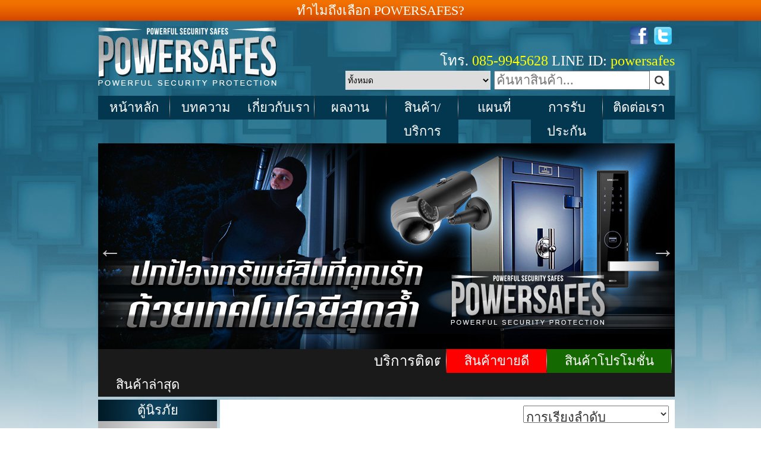

--- FILE ---
content_type: text/html;charset=utf-8
request_url: http://powersafes.com/vawhyh/dpclkb-c.html
body_size: 9184
content:
<!DOCTYPE html>
<html lang="en">
  <head>
    <meta charset="utf-8">
    <meta http-equiv="X-UA-Compatible" content="IE=edge">
    <title></title>
    <link id="page_favicon" href="//www.powersafes.com/wp-content/themes/indysafe/images/favicon.ico" rel="icon" type="image/x-icon">

    <!-- HTML5 Shim and Respond.js IE8 support of HTML5 elements and media queries -->
    <!-- WARNING: Respond.js doesn't work if you view the page via file:// -->
    <!--[if lt IE 9]>
      <script src="//oss.maxcdn.com/html5shiv/3.7.2/html5shiv.min.js"></script>
      <script src="//oss.maxcdn.com/respond/1.4.2/respond.min.js"></script>
    <![endif]-->

    <meta name='robots' content='max-image-preview:large' />
<link rel="dns-prefetch" href="//connect.facebook.net" />
<link rel='dns-prefetch' href='//connect.facebook.net' />
<link rel='dns-prefetch' href='//s.w.org' />
<link rel="alternate" type="application/rss+xml" title="PowerSafes &raquo; Shop ฟีดความเห็น" href="//www.powersafes.com/?feed=rss2&#038;page_id=10" />
		<script type="text/javascript">
			window._wpemojiSettings = {"baseUrl":"https:\/\/s.w.org\/images\/core\/emoji\/13.0.1\/72x72\/","ext":".png","svgUrl":"https:\/\/s.w.org\/images\/core\/emoji\/13.0.1\/svg\/","svgExt":".svg","source":{"concatemoji":"https:\/\/www.powersafes.com\/wp-includes\/js\/wp-emoji-release.min.js?ver=5.7"}};
			!function(e,a,t){var n,r,o,i=a.createElement("canvas"),p=i.getContext&&i.getContext("2d");function s(e,t){var a=String.fromCharCode;p.clearRect(0,0,i.width,i.height),p.fillText(a.apply(this,e),0,0);e=i.toDataURL();return p.clearRect(0,0,i.width,i.height),p.fillText(a.apply(this,t),0,0),e===i.toDataURL()}function c(e){var t=a.createElement("script");t.src=e,t.defer=t.type="text/javascript",a.getElementsByTagName("head")[0].appendChild(t)}for(o=Array("flag","emoji"),t.supports={everything:!0,everythingExceptFlag:!0},r=0;r<o.length;r++)t.supports[o[r]]=function(e){if(!p||!p.fillText)return!1;switch(p.textBaseline="top",p.font="600 32px Arial",e){case"flag":return s([127987,65039,8205,9895,65039],[127987,65039,8203,9895,65039])?!1:!s([55356,56826,55356,56819],[55356,56826,8203,55356,56819])&&!s([55356,57332,56128,56423,56128,56418,56128,56421,56128,56430,56128,56423,56128,56447],[55356,57332,8203,56128,56423,8203,56128,56418,8203,56128,56421,8203,56128,56430,8203,56128,56423,8203,56128,56447]);case"emoji":return!s([55357,56424,8205,55356,57212],[55357,56424,8203,55356,57212])}return!1}(o[r]),t.supports.everything=t.supports.everything&&t.supports[o[r]],"flag"!==o[r]&&(t.supports.everythingExceptFlag=t.supports.everythingExceptFlag&&t.supports[o[r]]);t.supports.everythingExceptFlag=t.supports.everythingExceptFlag&&!t.supports.flag,t.DOMReady=!1,t.readyCallback=function(){t.DOMReady=!0},t.supports.everything||(n=function(){t.readyCallback()},a.addEventListener?(a.addEventListener("DOMContentLoaded",n,!1),e.addEventListener("load",n,!1)):(e.attachEvent("onload",n),a.attachEvent("onreadystatechange",function(){"complete"===a.readyState&&t.readyCallback()})),(n=t.source||{}).concatemoji?c(n.concatemoji):n.wpemoji&&n.twemoji&&(c(n.twemoji),c(n.wpemoji)))}(window,document,window._wpemojiSettings);
		</script>
		<style type="text/css">
img.wp-smiley,
img.emoji {
	display: inline !important;
	border: none !important;
	box-shadow: none !important;
	height: 1em !important;
	width: 1em !important;
	margin: 0 .07em !important;
	vertical-align: -0.1em !important;
	background: none !important;
	padding: 0 !important;
}
</style>
	<link rel='stylesheet' id='wp-block-library-css'  href='//www.powersafes.com/wp-includes/css/dist/block-library/style.min.css?ver=5.7' type='text/css' media='all' />
<link rel='stylesheet' id='wc-block-vendors-style-css'  href='//www.powersafes.com/wp-content/plugins/woo-gutenberg-products-block/build/vendors-style.css?ver=2.9.0' type='text/css' media='all' />
<link rel='stylesheet' id='wc-block-style-css'  href='//www.powersafes.com/wp-content/plugins/woo-gutenberg-products-block/build/style.css?ver=2.9.0' type='text/css' media='all' />
<link rel='stylesheet' id='woocommerce-layout-css'  href='//www.powersafes.com/wp-content/plugins/woocommerce/assets/css/woocommerce-layout.css?ver=4.3.0' type='text/css' media='all' />
<link rel='stylesheet' id='woocommerce-smallscreen-css'  href='//www.powersafes.com/wp-content/plugins/woocommerce/assets/css/woocommerce-smallscreen.css?ver=4.3.0' type='text/css' media='only screen and (max-width: 768px)' />
<link rel='stylesheet' id='woocommerce-general-css'  href='//www.powersafes.com/wp-content/plugins/woocommerce/assets/css/woocommerce.css?ver=4.3.0' type='text/css' media='all' />
<style id='woocommerce-inline-inline-css' type='text/css'>
.woocommerce form .form-row .required { visibility: visible; }
</style>
<link rel='stylesheet' id='slick-css'  href='//www.powersafes.com/wp-content/themes/indysafe/slick/slick.css?ver=1.3.8' type='text/css' media='all' />
<link rel='stylesheet' id='bootstrap-css'  href='//www.powersafes.com/wp-content/themes/indysafe/css/bootstrap.min.css?ver=1.0' type='text/css' media='all' />
<link rel='stylesheet' id='base-css'  href='//www.powersafes.com/wp-content/themes/indysafe/css/base.css?ver=1.0' type='text/css' media='all' />
<script type='text/javascript' src='//www.powersafes.com/wp-includes/js/jquery/jquery.min.js?ver=3.5.1' id='jquery-core-js'></script>
<script type='text/javascript' src='//www.powersafes.com/wp-includes/js/jquery/jquery-migrate.min.js?ver=3.3.2' id='jquery-migrate-js'></script>
<script type='text/javascript' src='//www.powersafes.com/wp-content/themes/indysafe/slick/slick.min.js?ver=1.3.8' id='slick-js'></script>
<script type='text/javascript' src='//www.powersafes.com/wp-content/themes/indysafe/js/bootstrap.min.js?ver=1.0' id='bootstrap-js'></script>
<script type='text/javascript' src='//www.powersafes.com/wp-content/themes/indysafe/js/jquery.marquee.js?ver=1.0' id='marquee-js'></script>
<script type='text/javascript' src='//www.powersafes.com/wp-content/themes/indysafe/js/base.js?ver=1.0' id='base-js'></script>
<link rel="//api.w.org/" href="//www.powersafes.com/index.php?rest_route=/" /><link rel="alternate" type="application/json" href="//www.powersafes.com/index.php?rest_route=/wp/v2/pages/10" /><link rel="EditURI" type="application/rsd+xml" title="RSD" href="//www.powersafes.com/xmlrpc.php?rsd" />
<link rel="wlwmanifest" type="application/wlwmanifest+xml" href="//www.powersafes.com/wp-includes/wlwmanifest.xml" /> 
<meta name="generator" content="WordPress 5.7" />
<meta name="generator" content="WooCommerce 4.3.0" />
<link rel="canonical" href="//www.powersafes.com/" />
<link rel='shortlink' href='//www.powersafes.com/' />
<link rel="alternate" type="application/json+oembed" href="//www.powersafes.com/index.php?rest_route=%2Foembed%2F1.0%2Fembed&#038;url=https%3A%2F%2Fwww.powersafes.com%2F" />
<link rel="alternate" type="text/xml+oembed" href="//www.powersafes.com/index.php?rest_route=%2Foembed%2F1.0%2Fembed&#038;url=https%3A%2F%2Fwww.powersafes.com%2F&#038;format=xml" />
	<noscript><style>.woocommerce-product-gallery{ opacity: 1 !important; }</style></noscript>
	<meta property="og:site_name" content="PowerSafes" />
<meta property="og:type" content="website" />
<meta property="og:locale" content="th_TH" />
<meta property="fb:app_id" content="1473379946269428" />
<meta property="og:title" content="PowerSafes" />
<meta property="og:description" content="จำหน่ายตู้เซฟ ตู้นิรภัย ตู้ปืน" />
<meta property="og:url" content="//www.powersafes.com" />
  </head>

  <body class="home page-template-default page page-id-10 page-child parent-pageid-19 theme-indysafe woocommerce woocommerce-page woocommerce-no-js">
    <div class="top-bar">
      <header>ทำไมถึงเลือก POWERSAFES?</header>

      <div class="content">
        <p><span class="white">Powersafes</span> ผู้นำการจัดจำหน่ายตู้เซฟอันดับ 1 ที่มียอดขายและบริการที่ดีที่สุด และมีการค้นหาทาง Google เป็นอันดับ 1 ต้องขอขอบคุณลูกค้าทุกท่านที่ไว้วางใจใช้สินค้าและบริการทางเรา ทางเราพร้อมที่จะให้บริการ ดูแล และให้คำปรึกษาแก่คุณลูกค้าตลอด 24 ชั่วโมง ได้อย่างรวดเร็ว มีการบริการหลังการขายที่ดีเยี่ยม โดยได้จากเสียงตอบรับ จากลูกค้าเก่า ที่แนะนำต่อ หรือคอมเม้นใน เว็บไซต์ต่างๆ</p>

        <p>สำหรับท่านลูกค้าที่ยังสงสัยว่าทำไมต้องเลือกซื้อตู้นิรภัย หรือตู้เซฟกับทางบริษัทเรา</p>

        <ol>
          <li>ท่านจะได้ราคาที่ถูกกว่าที่อื่นๆเพราะ การที่ท่านซื้อตู้เซฟจากทางเว็บ ไม่มีต้นทุนหน้าร้าน สินค้าส่งตรงจากโรงงานสู้บ้านลูกค้าทันที (สามารถเข้าดูสินค้าตัวอย่างที่โชว์รูมได้)</li>

          <li>ส่งฟรีทั่วประเทศ</li>

          <li>บริการหลังการขายที่ดีที่สุด ที่ไม่มีที่ไหนกล้าให้คุณลูกค้าได้เท่าเรา</li>

          <li>เราคัดเลือกสินค้าคุณภาพให้เลือกตามการใช้งาน ชับบ์เซฟ (chubbsafes) และเวิลด์เซฟ (worldsafes) ลีโก้ (leego) คิงดอม (Kingdom)</li>

          <li>ขั้นตอนการสั่งซื้อง่ายๆ ผ่านหลายช่องทาง โทรศัพท์, Line, Facebook หรือเข้ามาที่โชว์รูมโดยตรง</li>
        </ol>
      </div>
    </div>
    
    <div class="container">
      <header class="container">
        <div class="row">
          <div class="left logo">
            <a href="//www.powersafes.com/"><img src="//www.powersafes.com/wp-content/themes/indysafe/images/logo-powersafes.png" alt="PowerSafes ตู้เซฟนิรภัยและอุปกรณ์ป้องกันขโมย"></a>
          </div>

          <div class="right header-submenu">
            <ul>
              <li>
                <a href="//www.facebook.com/profile.php?id=100007100537601" target="_blank"><img src="//www.powersafes.com/wp-content/themes/indysafe/images/icon-facebook.png" alt="PowerSafes Facebook"></a>
              </li>
              <li>
                <a href="#" target="_blank"><img src="//www.powersafes.com/wp-content/themes/indysafe/images/icon-twitter.png" alt="PowerSafes Twitter"></a>
              </li>
            </ul>

            <div class="clearfix"></div>

            <div style="color:white; text-align:right; font-size:24px;">โทร. <span class="yellow">085-9945628</span> LINE ID: <span class="yellow">powersafes</span></div>

            <div class="clearfix"></div>

            <ul>
              <li>
                <form class="search-form-head" action="//www.powersafes.com/">
                  <input type="hidden" name="post_type" value="product" />
                  <input type="hidden" id="home_url" value="//www.powersafes.com/" />
                  <input type="hidden" id="categ_base_lang" value="product-category" />
                  
                  
                  <select id="id-product-category" >
                    <option value="" selected>ทั้งหมด</option>
                                          <option value="uncategorized">Uncategorized</option>
                                          <option value="security-safes/eagle-safes">Eagle Safes</option>
                                          <option value="security-safes/worldsafes/new-product-category-name">New Product Category Name</option>
                                          <option value="%e0%b8%81%e0%b8%a5%e0%b9%88%e0%b8%ad%e0%b8%87%e0%b8%81%e0%b8%b1%e0%b8%99%e0%b9%84%e0%b8%9f%e0%b9%81%e0%b8%9a%e0%b8%9a%e0%b8%9e%e0%b8%81%e0%b8%9e%e0%b8%b2">กล่องกันไฟแบบพกพา</option>
                                          <option value="%e0%b8%aa%e0%b8%b4%e0%b8%99%e0%b8%84%e0%b9%89%e0%b8%b2%e0%b8%82%e0%b8%b2%e0%b8%a2%e0%b8%94%e0%b8%b5">สินค้าขายดี</option>
                                          <option value="%e0%b8%aa%e0%b8%b4%e0%b8%99%e0%b8%84%e0%b9%89%e0%b8%b2%e0%b8%a5%e0%b9%88%e0%b8%b2%e0%b8%aa%e0%b8%b8%e0%b8%94">สินค้าล่าสุด</option>
                                          <option value="%e0%b8%aa%e0%b8%b4%e0%b8%99%e0%b8%84%e0%b9%89%e0%b8%b2%e0%b9%82%e0%b8%9b%e0%b8%a3%e0%b9%82%e0%b8%a1%e0%b8%8a%e0%b8%b1%e0%b9%88%e0%b8%99">สินค้าโปรโมชั่น</option>
                                          <option value="security-system-products">ระบบความปลอดภัย</option>
                                          <option value="security-system-products/security-alarm">สัญญาณกันขโมย</option>
                                          <option value="recommended-products">สินค้าแนะนำ</option>
                                          <option value="security-safes">ตู้นิรภัย</option>
                                          <option value="security-safes/chubbsafes">Chubbsafes</option>
                                          <option value="security-safes/chubbsafes/chubbsafes-electronic-lock-safes">ตู้นิรภัยแบบอิเล็กทรอนิกส์ล็อค</option>
                                          <option value="security-safes/chubbsafes/chubbsafes-security-lock-safes">ตู้นิรภัยแบบรหัสหมุน</option>
                                          <option value="security-safes/chubbsafes/chubbsafes-fire-rated-safes">ตู้เก็บเอกสารกันไฟ</option>
                                          <option value="security-safes/chubbsafes/chubbsafes-data-or-media-safes">ตู้เก็บอุปกรณ์บันทึกข้อมูลคอมพิวเตอร์</option>
                                          <option value="security-safes/chubbsafes/chubbsafes-deposit-or-drop-safes">ตู้ช่องฝากนิรภัย</option>
                                          <option value="security-safes/chubbsafes/chubbsafes-security-door">บานประตูห้องมั่นคง</option>
                                          <option value="security-safes/worldsafes">Worldsafes</option>
                                          <option value="security-safes/worldsafes/worldsafes-security-safe-boxes">กล่องเอนกประสงค์และกล่องใส่กุญแจ</option>
                                          <option value="security-safes/worldsafes/worldsafes-electronics-lock-safes">ตู้นิรภัยแบบอิเล็กทรอนิกส์ล็อค</option>
                                          <option value="security-safes/worldsafes/worldsafes-fingerprint-lock-safes">ตู้นิรภัยระบบล็อคด้วยลายนิ้วมือ</option>
                                          <option value="security-safes/worldsafes/worldsafes-fire-rated-safes-ul">ตู้นิรภัยกันไฟมาตรฐาน UL</option>
                                          <option value="security-safes/worldsafes/worldsafes-office-safes">ตู้เซฟสำหรับออฟฟิศ</option>
                                          <option value="security-safes/worldsafes/worldsafes-hotel-drop-safes">ตู้เซฟห้องพักโรงแรม</option>
                                          <option value="security-safes/worldsafes/worldsafes-security-gun-safes">ตู้เซฟเก็บปืน</option>
                                      </select>

                  <input type="text" name="s" placeholder="ค้นหาสินค้า..." value=""><button type="submit"></button>
                </form>
              </li>
            </ul>

            <div class="clearfix"></div>
          </div>
        </div>

        <nav class="navbar" role="navigation">
          <div class="container">
            <nav class="menu-menu-1-container"><ul id="menu-menu-1" class="menu"><li id="menu-item-2126" class="menu-item menu-item-type-post_type menu-item-object-page menu-item-2126"><a href="//www.powersafes.com/?page_id=6">หน้าหลัก</a></li>
<li id="menu-item-2123" class="menu-item menu-item-type-post_type menu-item-object-page menu-item-2123"><a href="//www.powersafes.com/?page_id=23">บทความ</a></li>
<li id="menu-item-2127" class="menu-item menu-item-type-post_type menu-item-object-page menu-item-2127"><a href="//www.powersafes.com/?page_id=15">เกี่ยวกับเรา</a></li>
<li id="menu-item-2124" class="menu-item menu-item-type-post_type menu-item-object-page menu-item-2124"><a href="//www.powersafes.com/?page_id=17">ผลงาน</a></li>
<li id="menu-item-2134" class="menu-item menu-item-type-post_type menu-item-object-page current-page-ancestor menu-item-2134"><a href="//www.powersafes.com/?page_id=19">สินค้า/บริการ</a></li>
<li id="menu-item-2128" class="menu-item menu-item-type-post_type menu-item-object-page menu-item-2128"><a href="//www.powersafes.com/?page_id=25">แผนที่</a></li>
<li id="menu-item-2121" class="menu-item menu-item-type-post_type menu-item-object-page menu-item-2121"><a href="//www.powersafes.com/?page_id=21">การรับประกัน</a></li>
<li id="menu-item-2332" class="menu-item menu-item-type-post_type menu-item-object-page menu-item-2332"><a href="//www.powersafes.com/?page_id=2329">ติดต่อเรา</a></li>
</ul></nav>          </div><!-- .container -->
        </nav>
      </header>

      <section class="main-content container">
        <div class="banner-wrapper container slick">
          <div><a href="#"><img class="img-responsive" src="//www.powersafes.com/wp-content/themes/indysafe/images/banner-01.jpg" alt="ปกป้องทรัพย์สินที่คุณรัก ด้วยเทคโนโลยีสุดล้ำ"></a></div>

          <div><a href="//www.powersafes.com/?product=lucell-2000rw"><img class="img-responsive" src="//www.powersafes.com/wp-content/themes/indysafe/images/banner-02.jpg" alt="ปกป้องทรัพย์สินที่คุณรัก ด้วยเทคโนโลยีสุดล้ำ"></a></div>
        </div>

        <ul class="product-filter container">
          <li>
            <div class="marquee-wrapper">
              <marquee behavior="scroll" scrollamount="1" direction="left" width="566" height="40">บริการติดต่อสอบถาม 24 ชม. โทร. <span class="yellow">085-9945628</span> LINE ID: <span class="yellow">powersafes</span></marquee>
            </div>
          </li>
          <li><a href="//www.powersafes.com/?product_cat=%e0%b8%aa%e0%b8%b4%e0%b8%99%e0%b8%84%e0%b9%89%e0%b8%b2%e0%b8%82%e0%b8%b2%e0%b8%a2%e0%b8%94%e0%b8%b5">สินค้าขายดี</a></li>
          <li><a href="//www.powersafes.com/?product_cat=%e0%b8%aa%e0%b8%b4%e0%b8%99%e0%b8%84%e0%b9%89%e0%b8%b2%e0%b9%82%e0%b8%9b%e0%b8%a3%e0%b9%82%e0%b8%a1%e0%b8%8a%e0%b8%b1%e0%b9%88%e0%b8%99">สินค้าโปรโมชั่น</a></li>
          <li><a href="//www.powersafes.com/?product_cat=%e0%b8%aa%e0%b8%b4%e0%b8%99%e0%b8%84%e0%b9%89%e0%b8%b2%e0%b8%a5%e0%b9%88%e0%b8%b2%e0%b8%aa%e0%b8%b8%e0%b8%94">สินค้าล่าสุด</a></li>
        </ul>

<div class="container">
  <div class="row">
    <div class="col-sm-3 left-menu">
  <h3>ตู้นิรภัย</h3>

  <ul>
    <li><a href="//www.powersafes.com/?product_cat=chubbsafes" title="Chubbsafes"><img src="//www.powersafes.com/wp-content/themes/indysafe/images/brand-chs.png" alt="Chubbsafes"></a><ul class="sub-category"><li><a href="//www.powersafes.com/?product_cat=chubbsafes-electronic-lock-safes">ตู้นิรภัยแบบอิเล็กทรอนิกส์ล็อค</a></li><li><a href="//www.powersafes.com/?product_cat=chubbsafes-security-lock-safes">ตู้นิรภัยแบบรหัสหมุน</a></li><li><a href="//www.powersafes.com/?product_cat=chubbsafes-fire-rated-safes">ตู้เก็บเอกสารกันไฟ</a></li><li><a href="//www.powersafes.com/?product_cat=chubbsafes-data-or-media-safes">ตู้เก็บอุปกรณ์บันทึกข้อมูลคอมพิวเตอร์</a></li><li><a href="//www.powersafes.com/?product_cat=chubbsafes-deposit-or-drop-safes">ตู้ช่องฝากนิรภัย</a></li><li><a href="//www.powersafes.com/?product_cat=chubbsafes-security-door">บานประตูห้องมั่นคง</a></li></ul></li>
    <li><a href="//www.powersafes.com/?product_cat=worldsafes" title="World Safes"><img src="//www.powersafes.com/wp-content/themes/indysafe/images/brand-ws.png" alt="World Safes"></a><ul class="sub-category"><li><a href="//www.powersafes.com/?product_cat=worldsafes-security-safe-boxes">กล่องเอนกประสงค์และกล่องใส่กุญแจ</a></li><li><a href="//www.powersafes.com/?product_cat=worldsafes-electronics-lock-safes">ตู้นิรภัยแบบอิเล็กทรอนิกส์ล็อค</a></li><li><a href="//www.powersafes.com/?product_cat=worldsafes-fingerprint-lock-safes">ตู้นิรภัยระบบล็อคด้วยลายนิ้วมือ</a></li><li><a href="//www.powersafes.com/?product_cat=worldsafes-security-lock-safes">ตู้นิรภัยแบบรหัสหมุน</a></li><li><a href="//www.powersafes.com/?product_cat=worldsafes-fire-rated-safes-ul">ตู้นิรภัยกันไฟมาตรฐาน UL</a></li><li><a href="//www.powersafes.com/?product_cat=worldsafes-office-safes">ตู้เซฟสำหรับออฟฟิศ</a></li><li><a href="//www.powersafes.com/?product_cat=worldsafes-hotel-drop-safes">ตู้เซฟห้องพักโรงแรม</a></li><li><a href="//www.powersafes.com/?product_cat=worldsafes-security-gun-safes">ตู้เซฟเก็บปืน</a></li><li><a href="//www.powersafes.com/?product_cat=new-product-category-name">New Product Category Name</a></li></ul></li>
  </ul>

  <!-- <h3>ระบบความปลอดภัย</h3>

  <ul>
    <li><a href="//www.powersafes.com/?product_cat=door-security-systems" title="ระบบควบคุมการเข้า-ออก">ระบบควบคุมการเข้า-ออก</a><ul class="sub-category"><li><a href="//www.powersafes.com/?product_cat=%e0%b9%80%e0%b8%84%e0%b8%a3%e0%b8%b7%e0%b9%88%e0%b8%ad%e0%b8%87%e0%b8%ad%e0%b9%88%e0%b8%b2%e0%b8%99%e0%b8%9a%e0%b8%b1%e0%b8%95%e0%b8%a3">เครื่องอ่านบัตร</a></li><li><a href="//www.powersafes.com/?product_cat=%e0%b9%81%e0%b8%82%e0%b8%99%e0%b8%81%e0%b8%b1%e0%b9%89%e0%b8%99%e0%b8%a3%e0%b8%96%e0%b8%ad%e0%b8%b1%e0%b8%95%e0%b9%82%e0%b8%99%e0%b8%a1%e0%b8%b1%e0%b8%95%e0%b8%b4">แขนกั้นรถอัตโนมัติ</a></li><li><a href="//www.powersafes.com/?product_cat=%e0%b8%9b%e0%b8%a3%e0%b8%b0%e0%b8%95%e0%b8%b9%e0%b8%a3%e0%b8%b1%e0%b9%89%e0%b8%a7%e0%b8%a3%e0%b8%b5%e0%b9%82%e0%b8%a1%e0%b8%97">ประตูรั้วรีโมท</a></li><li><a href="//www.powersafes.com/?product_cat=%e0%b8%a3%e0%b8%b0%e0%b8%9a%e0%b8%9a%e0%b8%88%e0%b8%b8%e0%b8%94%e0%b8%95%e0%b8%a3%e0%b8%a7%e0%b8%88%e0%b9%80%e0%b8%a7%e0%b8%a5%e0%b8%b2">ระบบจุดตรวจเวลา</a></li><li><a href="//www.powersafes.com/?product_cat=%e0%b8%9b%e0%b8%a3%e0%b8%b0%e0%b8%95%e0%b8%b9%e0%b8%ad%e0%b8%b1%e0%b8%95%e0%b9%82%e0%b8%99%e0%b8%a1%e0%b8%b1%e0%b8%95%e0%b8%b4">ประตูอัตโนมัติ</a></li></ul></li>
    <li><a href="//www.powersafes.com/?product_cat=security-alarm" title="สัญญาณกันขโมย">สัญญาณกันขโมย</a><ul class="sub-category"></ul></li>
    <li><a href="//www.powersafes.com/?product_cat=metal-detector" title="เครื่องตรวจโลหะวัตถุ">เครื่องตรวจโลหะวัตถุ</a><ul class="sub-category"></ul></li>
    <li><a href="//www.powersafes.com/?product_cat=security-cameras" title="กล้องวงจรปิด">กล้องวงจรปิด</a><ul class="sub-category"><li><a href="//www.powersafes.com/?product_cat=%e0%b8%81%e0%b8%a5%e0%b9%89%e0%b8%ad%e0%b8%87%e0%b8%a7%e0%b8%87%e0%b8%88%e0%b8%a3%e0%b8%9b%e0%b8%b4%e0%b8%94">กล้องวงจรปิด</a></li><li><a href="//www.powersafes.com/?product_cat=%e0%b9%80%e0%b8%84%e0%b8%a3%e0%b8%b7%e0%b9%88%e0%b8%ad%e0%b8%87%e0%b8%9a%e0%b8%b1%e0%b8%99%e0%b8%97%e0%b8%b6%e0%b8%81%e0%b8%a0%e0%b8%b2%e0%b8%9e">เครื่องบันทึกภาพ</a></li></ul></li>
  </ul>

  <h3>Digital Door Lock</h3> -->

  <ul>
    <li><a href="#"><img src="//www.powersafes.com/wp-content/themes/indysafe/images/banner-s01.jpg" alt=""></a></li>
    <li><a href="//line.me/ti/p/powersafes"><img src="//www.powersafes.com/wp-content/themes/indysafe/images/qr2.jpg" alt="QR CODE" width="200"></a></li>
    <li><a href="//www.powersafes.com/wp-content/themes/indysafe/images/dbd-powersafes.jpg" target="_blank"><img src="//www.powersafes.com/wp-content/themes/indysafe/images/dbd-logo.jpg" width="200" ></a></li>
  </ul>
</div>
    <div class="col-sm-9 product-list-wrapper">
      
      <div class="woocommerce columns-3 "><div class="woocommerce-notices-wrapper"></div><p class="woocommerce-result-count">
	Showing 1&ndash;9 of 48 results</p>
<form class="woocommerce-ordering" method="get">
	<select name="orderby" class="orderby" aria-label="Shop order">
					<option value="menu_order"  selected='selected'>การเรียงลำดับ</option>
					<option value="popularity" >เรียงตามความนิยม</option>
					<option value="date" >เรียงตามลำดับล่าสุด</option>
					<option value="price" >เรียงตามราคา: ต่ำไปสูง</option>
					<option value="price-desc" >เรียงตามราคา: สูงไปต่ำ</option>
			</select>
	<input type="hidden" name="paged" value="1" />
	</form>
<ul class="products columns-3">
<li class="product type-product post-1139 status-publish first instock product_cat-new-product-category-name product_cat-worldsafes-security-safe-boxes product_cat-234 product_tag-cash-box product_tag-goldilocks product_tag-key-box product_tag-116 has-post-thumbnail shipping-taxable product-type-simple">
	<a href="//www.powersafes.com/?product=goldilocks" class="woocommerce-LoopProduct-link woocommerce-loop-product__link"><img width="150" height="135" src="//www.powersafes.com/wp-content/uploads/2018/09/Goldilock-150x135.jpg" class="attachment-woocommerce_thumbnail size-woocommerce_thumbnail" alt="" loading="lazy" srcset="//www.powersafes.com/wp-content/uploads/2018/09/Goldilock-150x135.jpg 150w, //www.powersafes.com/wp-content/uploads/2018/09/Goldilock-300x271.jpg 300w, //www.powersafes.com/wp-content/uploads/2018/09/Goldilock.jpg 455w" sizes="(max-width: 150px) 100vw, 150px" /><div class="free-shipping"></div><h2 class="woocommerce-loop-product__title">Goldilocks</h2>
<div class="price-wrapper">
  </div></a><a href="//www.powersafes.com/?product=goldilocks" rel="nofollow" data-product_id="1139" data-product_sku="" data-quantity="1" class="button product_type_simple">ดูรายละเอียด</a></li>
<li class="product type-product post-1651 status-publish instock product_cat-274 product_tag-156 has-post-thumbnail shipping-taxable product-type-simple">
	<a href="//www.powersafes.com/?product=%e0%b8%81%e0%b8%a5%e0%b9%88%e0%b8%ad%e0%b8%87%e0%b8%81%e0%b8%b1%e0%b8%99%e0%b9%84%e0%b8%9f%e0%b9%81%e0%b8%9a%e0%b8%9a%e0%b8%9e%e0%b8%81%e0%b8%9e%e0%b8%b2-new-a5" class="woocommerce-LoopProduct-link woocommerce-loop-product__link"><img width="150" height="150" src="//www.powersafes.com/wp-content/uploads/2021/04/c18bb9ecc16566c7c1c23bee23c9f00d-150x150.jpg" class="attachment-woocommerce_thumbnail size-woocommerce_thumbnail" alt="" loading="lazy" srcset="//www.powersafes.com/wp-content/uploads/2021/04/c18bb9ecc16566c7c1c23bee23c9f00d-150x150.jpg 150w, //www.powersafes.com/wp-content/uploads/2021/04/c18bb9ecc16566c7c1c23bee23c9f00d-300x300.jpg 300w, //www.powersafes.com/wp-content/uploads/2021/04/c18bb9ecc16566c7c1c23bee23c9f00d-768x768.jpg 768w, //www.powersafes.com/wp-content/uploads/2021/04/c18bb9ecc16566c7c1c23bee23c9f00d-100x100.jpg 100w, //www.powersafes.com/wp-content/uploads/2021/04/c18bb9ecc16566c7c1c23bee23c9f00d.jpg 1024w" sizes="(max-width: 150px) 100vw, 150px" /><div class="free-shipping"></div><h2 class="woocommerce-loop-product__title">กล่องกันไฟแบบพกพา New A5</h2>
<div class="price-wrapper">
  </div></a><a href="//www.powersafes.com/?product=%e0%b8%81%e0%b8%a5%e0%b9%88%e0%b8%ad%e0%b8%87%e0%b8%81%e0%b8%b1%e0%b8%99%e0%b9%84%e0%b8%9f%e0%b9%81%e0%b8%9a%e0%b8%9a%e0%b8%9e%e0%b8%81%e0%b8%9e%e0%b8%b2-new-a5" rel="nofollow" data-product_id="1651" data-product_sku="" data-quantity="1" class="button product_type_simple">ดูรายละเอียด</a></li>
<li class="product type-product post-297 status-publish last instock product_cat-worldsafes-security-safe-boxes product_tag-cash-box product_tag-114 product_tag-116 has-post-thumbnail shipping-taxable product-type-simple">
	<a href="//www.powersafes.com/?product=%e0%b8%81%e0%b8%a5%e0%b9%88%e0%b8%ad%e0%b8%87%e0%b9%80%e0%b8%81%e0%b9%87%e0%b8%9a%e0%b9%80%e0%b8%87%e0%b8%b4%e0%b8%99%e0%b8%ad%e0%b9%80%e0%b8%99%e0%b8%81%e0%b8%9b%e0%b8%a3%e0%b8%b0%e0%b8%aa%e0%b8%87%e0%b8%84%e0%b9%8c-cash-box" class="woocommerce-LoopProduct-link woocommerce-loop-product__link"><img width="150" height="135" src="//www.powersafes.com/wp-content/uploads/2014/09/S__53952554999-150x135.png" class="attachment-woocommerce_thumbnail size-woocommerce_thumbnail" alt="" loading="lazy" srcset="//www.powersafes.com/wp-content/uploads/2014/09/S__53952554999-150x135.png 150w, //www.powersafes.com/wp-content/uploads/2014/09/S__53952554999-300x270.png 300w, //www.powersafes.com/wp-content/uploads/2014/09/S__53952554999.png 610w" sizes="(max-width: 150px) 100vw, 150px" /><div class="free-shipping"></div><h2 class="woocommerce-loop-product__title">กล่องเก็บเงินอเนกประสงค์ CASH BOX</h2>
<div class="price-wrapper">
  </div></a><a href="//www.powersafes.com/?product=%e0%b8%81%e0%b8%a5%e0%b9%88%e0%b8%ad%e0%b8%87%e0%b9%80%e0%b8%81%e0%b9%87%e0%b8%9a%e0%b9%80%e0%b8%87%e0%b8%b4%e0%b8%99%e0%b8%ad%e0%b9%80%e0%b8%99%e0%b8%81%e0%b8%9b%e0%b8%a3%e0%b8%b0%e0%b8%aa%e0%b8%87%e0%b8%84%e0%b9%8c-cash-box" rel="nofollow" data-product_id="297" data-product_sku="Cash Box-15" data-quantity="1" class="button product_type_simple">ดูรายละเอียด</a></li>
<li class="product type-product post-1779 status-publish first instock product_cat-uncategorized product_tag-worldsafes has-post-thumbnail shipping-taxable product-type-simple">
	<a href="//www.powersafes.com/?product=electronic-safe-ap" class="woocommerce-LoopProduct-link woocommerce-loop-product__link"><img width="150" height="150" src="//www.powersafes.com/wp-content/uploads/2021/04/ba58fce0a0edcccc5e05a8ce3bef81a6-150x150.jpg" class="attachment-woocommerce_thumbnail size-woocommerce_thumbnail" alt="" loading="lazy" srcset="//www.powersafes.com/wp-content/uploads/2021/04/ba58fce0a0edcccc5e05a8ce3bef81a6-150x150.jpg 150w, //www.powersafes.com/wp-content/uploads/2021/04/ba58fce0a0edcccc5e05a8ce3bef81a6-300x300.jpg 300w, //www.powersafes.com/wp-content/uploads/2021/04/ba58fce0a0edcccc5e05a8ce3bef81a6-768x768.jpg 768w, //www.powersafes.com/wp-content/uploads/2021/04/ba58fce0a0edcccc5e05a8ce3bef81a6-100x100.jpg 100w, //www.powersafes.com/wp-content/uploads/2021/04/ba58fce0a0edcccc5e05a8ce3bef81a6.jpg 1024w" sizes="(max-width: 150px) 100vw, 150px" /><div class="free-shipping"></div><h2 class="woocommerce-loop-product__title">Electronic Safe AP</h2>
<div class="price-wrapper">
  </div></a><a href="//www.powersafes.com/?product=electronic-safe-ap" rel="nofollow" data-product_id="1779" data-product_sku="" data-quantity="1" class="button product_type_simple">ดูรายละเอียด</a></li>
<li class="product type-product post-1836 status-publish instock product_cat-uncategorized product_cat-worldsafes-hotel-drop-safes product_tag-worldsafes product_tag-144 has-post-thumbnail shipping-taxable product-type-simple">
	<a href="//www.powersafes.com/?product=electronic-safe-ri" class="woocommerce-LoopProduct-link woocommerce-loop-product__link"><img width="150" height="100" src="//www.powersafes.com/wp-content/uploads/2021/04/25RI-150x100.jpg" class="attachment-woocommerce_thumbnail size-woocommerce_thumbnail" alt="" loading="lazy" srcset="//www.powersafes.com/wp-content/uploads/2021/04/25RI-150x100.jpg 150w, //www.powersafes.com/wp-content/uploads/2021/04/25RI-300x200.jpg 300w, //www.powersafes.com/wp-content/uploads/2021/04/25RI.jpg 640w" sizes="(max-width: 150px) 100vw, 150px" /><div class="free-shipping"></div><h2 class="woocommerce-loop-product__title">Electronic Safe RI</h2>
<div class="price-wrapper">
  </div></a><a href="//www.powersafes.com/?product=electronic-safe-ri" rel="nofollow" data-product_id="1836" data-product_sku="" data-quantity="1" class="button product_type_simple">ดูรายละเอียด</a></li>
<li class="product type-product post-401 status-publish last instock product_cat-worldsafes-hotel-drop-safes product_cat-232 product_tag-ra-25 product_tag-144 has-post-thumbnail shipping-taxable product-type-simple">
	<a href="//www.powersafes.com/?product=electronic-safe-ra" class="woocommerce-LoopProduct-link woocommerce-loop-product__link"><img width="150" height="150" src="//www.powersafes.com/wp-content/uploads/2014/10/ws-25ra-01-150x150.jpg" class="attachment-woocommerce_thumbnail size-woocommerce_thumbnail" alt="" loading="lazy" srcset="//www.powersafes.com/wp-content/uploads/2014/10/ws-25ra-01-150x150.jpg 150w, //www.powersafes.com/wp-content/uploads/2014/10/ws-25ra-01-100x100.jpg 100w, //www.powersafes.com/wp-content/uploads/2014/10/ws-25ra-01-300x300.jpg 300w, //www.powersafes.com/wp-content/uploads/2014/10/ws-25ra-01.jpg 400w" sizes="(max-width: 150px) 100vw, 150px" /><div class="free-shipping"></div><h2 class="woocommerce-loop-product__title">Electronic Safe RA</h2>
<div class="price-wrapper">
  </div></a><a href="//www.powersafes.com/?product=electronic-safe-ra" rel="nofollow" data-product_id="401" data-product_sku="RA-25" data-quantity="1" class="button product_type_simple">ดูรายละเอียด</a></li>
<li class="product type-product post-391 status-publish first instock product_cat-worldsafes-hotel-drop-safes product_cat-232 product_tag-sm-23 product_tag-144 has-post-thumbnail shipping-taxable product-type-simple">
	<a href="//www.powersafes.com/?product=electronic-safe-sm" class="woocommerce-LoopProduct-link woocommerce-loop-product__link"><img width="150" height="150" src="//www.powersafes.com/wp-content/uploads/2014/10/ws-23smb-01-150x150.jpg" class="attachment-woocommerce_thumbnail size-woocommerce_thumbnail" alt="" loading="lazy" srcset="//www.powersafes.com/wp-content/uploads/2014/10/ws-23smb-01-150x150.jpg 150w, //www.powersafes.com/wp-content/uploads/2014/10/ws-23smb-01-100x100.jpg 100w, //www.powersafes.com/wp-content/uploads/2014/10/ws-23smb-01-300x300.jpg 300w, //www.powersafes.com/wp-content/uploads/2014/10/ws-23smb-01.jpg 400w" sizes="(max-width: 150px) 100vw, 150px" /><div class="free-shipping"></div><h2 class="woocommerce-loop-product__title">Electronic Safe SM</h2>
<div class="price-wrapper">
  </div></a><a href="//www.powersafes.com/?product=electronic-safe-sm" rel="nofollow" data-product_id="391" data-product_sku="SM-23 BLACK" data-quantity="1" class="button product_type_simple">ดูรายละเอียด</a></li>
<li class="product type-product post-1795 status-publish instock product_cat-uncategorized product_tag-worldsafes has-post-thumbnail shipping-taxable product-type-simple">
	<a href="//www.powersafes.com/?product=electronic-safe-ebm" class="woocommerce-LoopProduct-link woocommerce-loop-product__link"><img width="150" height="150" src="//www.powersafes.com/wp-content/uploads/2021/04/ca25844f0a6f9add1cb27c96a93b74ee-150x150.jpg" class="attachment-woocommerce_thumbnail size-woocommerce_thumbnail" alt="" loading="lazy" srcset="//www.powersafes.com/wp-content/uploads/2021/04/ca25844f0a6f9add1cb27c96a93b74ee-150x150.jpg 150w, //www.powersafes.com/wp-content/uploads/2021/04/ca25844f0a6f9add1cb27c96a93b74ee-300x300.jpg 300w, //www.powersafes.com/wp-content/uploads/2021/04/ca25844f0a6f9add1cb27c96a93b74ee-768x768.jpg 768w, //www.powersafes.com/wp-content/uploads/2021/04/ca25844f0a6f9add1cb27c96a93b74ee-100x100.jpg 100w, //www.powersafes.com/wp-content/uploads/2021/04/ca25844f0a6f9add1cb27c96a93b74ee.jpg 1024w" sizes="(max-width: 150px) 100vw, 150px" /><div class="free-shipping"></div><h2 class="woocommerce-loop-product__title">Electronic Safe EBM</h2>
<div class="price-wrapper">
  </div></a><a href="//www.powersafes.com/?product=electronic-safe-ebm" rel="nofollow" data-product_id="1795" data-product_sku="" data-quantity="1" class="button product_type_simple">ดูรายละเอียด</a></li>
<li class="product type-product post-1055 status-publish last instock product_cat-recommended-products product_tag-e product_tag-144 has-post-thumbnail shipping-taxable product-type-simple">
	<a href="//www.powersafes.com/?product=electronic-safe-zb" class="woocommerce-LoopProduct-link woocommerce-loop-product__link"><img width="150" height="102" src="//www.powersafes.com/wp-content/uploads/2018/03/S__51462203-150x102.jpg" class="attachment-woocommerce_thumbnail size-woocommerce_thumbnail" alt="" loading="lazy" srcset="//www.powersafes.com/wp-content/uploads/2018/03/S__51462203-150x102.jpg 150w, //www.powersafes.com/wp-content/uploads/2018/03/S__51462203-300x204.jpg 300w, //www.powersafes.com/wp-content/uploads/2018/03/S__51462203.jpg 640w" sizes="(max-width: 150px) 100vw, 150px" /><div class="free-shipping"></div><h2 class="woocommerce-loop-product__title">Electronic Safe ZB</h2>
<div class="price-wrapper">
  </div></a><a href="//www.powersafes.com/?product=electronic-safe-zb" rel="nofollow" data-product_id="1055" data-product_sku="อิเล็คทรอนิกส์ โฮเทล เซฟ #รุ่น ZB" data-quantity="1" class="button product_type_simple">ดูรายละเอียด</a></li>
</ul>
<nav class="woocommerce-pagination">
	<ul class='page-numbers'>
	<li><span aria-current="page" class="page-numbers current">1</span></li>
	<li><a class="page-numbers" href="/?product-page=2">2</a></li>
	<li><a class="page-numbers" href="/?product-page=3">3</a></li>
	<li><a class="page-numbers" href="/?product-page=4">4</a></li>
	<li><a class="page-numbers" href="/?product-page=5">5</a></li>
	<li><a class="page-numbers" href="/?product-page=6">6</a></li>
	<li><a class="next page-numbers" href="/?product-page=2">&rarr;</a></li>
</ul>
</nav>
</div>    </div>
  </div>
</div>

      </section><!-- .main-content -->



      <footer>

        <div class="container">

          <div class="row">

            <div class="col-sm-6">

              <p>&copy; 2014 POWERSAFES.COM, ALL RIGHTS RESERVED.</p>

            </div>



            <div class="col-sm-6 contact">

              <div><a href="//www.powersafes.com/">www.powersafes.com</a></div>

              <div><a href="tel:0859945628">085-9945628</a></div>

              <div><a href="mailto:powersafes@hotmail.com">powersafes@hotmail.com</a></div>

              <div>LINE ID: powersafes</div>

            </div>



            <div><img src="//www.powersafes.com/wp-content/themes/indysafe/images/icon-footer.jpg" ></div>

          </div>

      </footer>

    </div>



    <!--div id="qr-code">

      <div class="head">LINE ID: powersafes</div>

      <img alt="QR CODE" src="/images/qr.jpg">

      <a href="#close" class="close-btn">x</a>

    </div-->



    <!-- Google Code for conversion Conversion Page -->
<script type="text/javascript">
/* <![CDATA[ */
var google_conversion_id = 873396857;
var google_conversion_language = "en";
var google_conversion_format = "3";
var google_conversion_color = "ffffff";
var google_conversion_label = "5Av_CP69u2oQ-fS7oAM";
var google_remarketing_only = false;
/* ]]> */
</script>
<script type="text/javascript" src="//www.googleadservices.com/pagead/conversion.js">
</script>
<noscript>
<div style="display:inline;">
<img height="1" width="1" style="border-style:none;" alt="" src="//www.googleadservices.com/pagead/conversion/873396857/?label=5Av_CP69u2oQ-fS7oAM&guid=ON&script=0"/>
</div>
</noscript><script type="application/ld+json">{"@context":"https:\/\/schema.org\/","@type":"BreadcrumbList","itemListElement":[{"@type":"ListItem","position":1,"item":{"name":"\u0e2b\u0e19\u0e49\u0e32\u0e41\u0e23\u0e01","@id":"https:\/\/www.powersafes.com"}}]}</script>	<script type="text/javascript">
		var c = document.body.className;
		c = c.replace(/woocommerce-no-js/, 'woocommerce-js');
		document.body.className = c;
	</script>
	<script type='text/javascript' src='//www.powersafes.com/wp-content/plugins/woocommerce/assets/js/jquery-blockui/jquery.blockUI.min.js?ver=2.70' id='jquery-blockui-js'></script>
<script type='text/javascript' src='//www.powersafes.com/wp-content/plugins/woocommerce/assets/js/js-cookie/js.cookie.min.js?ver=2.1.4' id='js-cookie-js'></script>
<script type='text/javascript' id='woocommerce-js-extra'>
/* <![CDATA[ */
var woocommerce_params = {"ajax_url":"\/wp-admin\/admin-ajax.php","wc_ajax_url":"\/?wc-ajax=%%endpoint%%"};
/* ]]> */
</script>
<script type='text/javascript' src='//www.powersafes.com/wp-content/plugins/woocommerce/assets/js/frontend/woocommerce.min.js?ver=4.3.0' id='woocommerce-js'></script>
<script type='text/javascript' id='wc-cart-fragments-js-extra'>
/* <![CDATA[ */
var wc_cart_fragments_params = {"ajax_url":"\/wp-admin\/admin-ajax.php","wc_ajax_url":"\/?wc-ajax=%%endpoint%%","cart_hash_key":"wc_cart_hash_85be1cb807aa21dfa96067369a14c6bd","fragment_name":"wc_fragments_85be1cb807aa21dfa96067369a14c6bd","request_timeout":"5000"};
/* ]]> */
</script>
<script type='text/javascript' src='//www.powersafes.com/wp-content/plugins/woocommerce/assets/js/frontend/cart-fragments.min.js?ver=4.3.0' id='wc-cart-fragments-js'></script>
<script type='text/javascript' id='facebook-jssdk-js-extra'>
/* <![CDATA[ */
var FB_WP=FB_WP||{};FB_WP.queue={_methods:[],flushed:false,add:function(fn){FB_WP.queue.flushed?fn():FB_WP.queue._methods.push(fn)},flush:function(){for(var fn;fn=FB_WP.queue._methods.shift();){fn()}FB_WP.queue.flushed=true}};window.fbAsyncInit=function(){FB.init({"xfbml":true,"appId":"1473379946269428"});if(FB_WP && FB_WP.queue && FB_WP.queue.flush){FB_WP.queue.flush()}}
/* ]]> */
</script>
<script type="text/javascript">(function(d,s,id){var js,fjs=d.getElementsByTagName(s)[0];if(d.getElementById(id)){return}js=d.createElement(s);js.id=id;js.src="https:\/\/connect.facebook.net\/th_TH\/all.js";fjs.parentNode.insertBefore(js,fjs)}(document,"script","facebook-jssdk"));</script>
<script type='text/javascript' src='//www.powersafes.com/wp-includes/js/wp-embed.min.js?ver=5.7' id='wp-embed-js'></script>
<div id="fb-root"></div>
  </body>

</html>



--- FILE ---
content_type: text/html;charset=utf-8
request_url: http://powersafes.com/?wc-ajax=get_refreshed_fragments
body_size: 9184
content:
<!DOCTYPE html>
<html lang="en">
  <head>
    <meta charset="utf-8">
    <meta http-equiv="X-UA-Compatible" content="IE=edge">
    <title></title>
    <link id="page_favicon" href="//www.powersafes.com/wp-content/themes/indysafe/images/favicon.ico" rel="icon" type="image/x-icon">

    <!-- HTML5 Shim and Respond.js IE8 support of HTML5 elements and media queries -->
    <!-- WARNING: Respond.js doesn't work if you view the page via file:// -->
    <!--[if lt IE 9]>
      <script src="//oss.maxcdn.com/html5shiv/3.7.2/html5shiv.min.js"></script>
      <script src="//oss.maxcdn.com/respond/1.4.2/respond.min.js"></script>
    <![endif]-->

    <meta name='robots' content='max-image-preview:large' />
<link rel="dns-prefetch" href="//connect.facebook.net" />
<link rel='dns-prefetch' href='//connect.facebook.net' />
<link rel='dns-prefetch' href='//s.w.org' />
<link rel="alternate" type="application/rss+xml" title="PowerSafes &raquo; Shop ฟีดความเห็น" href="//www.powersafes.com/?feed=rss2&#038;page_id=10" />
		<script type="text/javascript">
			window._wpemojiSettings = {"baseUrl":"https:\/\/s.w.org\/images\/core\/emoji\/13.0.1\/72x72\/","ext":".png","svgUrl":"https:\/\/s.w.org\/images\/core\/emoji\/13.0.1\/svg\/","svgExt":".svg","source":{"concatemoji":"https:\/\/www.powersafes.com\/wp-includes\/js\/wp-emoji-release.min.js?ver=5.7"}};
			!function(e,a,t){var n,r,o,i=a.createElement("canvas"),p=i.getContext&&i.getContext("2d");function s(e,t){var a=String.fromCharCode;p.clearRect(0,0,i.width,i.height),p.fillText(a.apply(this,e),0,0);e=i.toDataURL();return p.clearRect(0,0,i.width,i.height),p.fillText(a.apply(this,t),0,0),e===i.toDataURL()}function c(e){var t=a.createElement("script");t.src=e,t.defer=t.type="text/javascript",a.getElementsByTagName("head")[0].appendChild(t)}for(o=Array("flag","emoji"),t.supports={everything:!0,everythingExceptFlag:!0},r=0;r<o.length;r++)t.supports[o[r]]=function(e){if(!p||!p.fillText)return!1;switch(p.textBaseline="top",p.font="600 32px Arial",e){case"flag":return s([127987,65039,8205,9895,65039],[127987,65039,8203,9895,65039])?!1:!s([55356,56826,55356,56819],[55356,56826,8203,55356,56819])&&!s([55356,57332,56128,56423,56128,56418,56128,56421,56128,56430,56128,56423,56128,56447],[55356,57332,8203,56128,56423,8203,56128,56418,8203,56128,56421,8203,56128,56430,8203,56128,56423,8203,56128,56447]);case"emoji":return!s([55357,56424,8205,55356,57212],[55357,56424,8203,55356,57212])}return!1}(o[r]),t.supports.everything=t.supports.everything&&t.supports[o[r]],"flag"!==o[r]&&(t.supports.everythingExceptFlag=t.supports.everythingExceptFlag&&t.supports[o[r]]);t.supports.everythingExceptFlag=t.supports.everythingExceptFlag&&!t.supports.flag,t.DOMReady=!1,t.readyCallback=function(){t.DOMReady=!0},t.supports.everything||(n=function(){t.readyCallback()},a.addEventListener?(a.addEventListener("DOMContentLoaded",n,!1),e.addEventListener("load",n,!1)):(e.attachEvent("onload",n),a.attachEvent("onreadystatechange",function(){"complete"===a.readyState&&t.readyCallback()})),(n=t.source||{}).concatemoji?c(n.concatemoji):n.wpemoji&&n.twemoji&&(c(n.twemoji),c(n.wpemoji)))}(window,document,window._wpemojiSettings);
		</script>
		<style type="text/css">
img.wp-smiley,
img.emoji {
	display: inline !important;
	border: none !important;
	box-shadow: none !important;
	height: 1em !important;
	width: 1em !important;
	margin: 0 .07em !important;
	vertical-align: -0.1em !important;
	background: none !important;
	padding: 0 !important;
}
</style>
	<link rel='stylesheet' id='wp-block-library-css'  href='//www.powersafes.com/wp-includes/css/dist/block-library/style.min.css?ver=5.7' type='text/css' media='all' />
<link rel='stylesheet' id='wc-block-vendors-style-css'  href='//www.powersafes.com/wp-content/plugins/woo-gutenberg-products-block/build/vendors-style.css?ver=2.9.0' type='text/css' media='all' />
<link rel='stylesheet' id='wc-block-style-css'  href='//www.powersafes.com/wp-content/plugins/woo-gutenberg-products-block/build/style.css?ver=2.9.0' type='text/css' media='all' />
<link rel='stylesheet' id='woocommerce-layout-css'  href='//www.powersafes.com/wp-content/plugins/woocommerce/assets/css/woocommerce-layout.css?ver=4.3.0' type='text/css' media='all' />
<link rel='stylesheet' id='woocommerce-smallscreen-css'  href='//www.powersafes.com/wp-content/plugins/woocommerce/assets/css/woocommerce-smallscreen.css?ver=4.3.0' type='text/css' media='only screen and (max-width: 768px)' />
<link rel='stylesheet' id='woocommerce-general-css'  href='//www.powersafes.com/wp-content/plugins/woocommerce/assets/css/woocommerce.css?ver=4.3.0' type='text/css' media='all' />
<style id='woocommerce-inline-inline-css' type='text/css'>
.woocommerce form .form-row .required { visibility: visible; }
</style>
<link rel='stylesheet' id='slick-css'  href='//www.powersafes.com/wp-content/themes/indysafe/slick/slick.css?ver=1.3.8' type='text/css' media='all' />
<link rel='stylesheet' id='bootstrap-css'  href='//www.powersafes.com/wp-content/themes/indysafe/css/bootstrap.min.css?ver=1.0' type='text/css' media='all' />
<link rel='stylesheet' id='base-css'  href='//www.powersafes.com/wp-content/themes/indysafe/css/base.css?ver=1.0' type='text/css' media='all' />
<script type='text/javascript' src='//www.powersafes.com/wp-includes/js/jquery/jquery.min.js?ver=3.5.1' id='jquery-core-js'></script>
<script type='text/javascript' src='//www.powersafes.com/wp-includes/js/jquery/jquery-migrate.min.js?ver=3.3.2' id='jquery-migrate-js'></script>
<script type='text/javascript' src='//www.powersafes.com/wp-content/themes/indysafe/slick/slick.min.js?ver=1.3.8' id='slick-js'></script>
<script type='text/javascript' src='//www.powersafes.com/wp-content/themes/indysafe/js/bootstrap.min.js?ver=1.0' id='bootstrap-js'></script>
<script type='text/javascript' src='//www.powersafes.com/wp-content/themes/indysafe/js/jquery.marquee.js?ver=1.0' id='marquee-js'></script>
<script type='text/javascript' src='//www.powersafes.com/wp-content/themes/indysafe/js/base.js?ver=1.0' id='base-js'></script>
<link rel="//api.w.org/" href="//www.powersafes.com/index.php?rest_route=/" /><link rel="alternate" type="application/json" href="//www.powersafes.com/index.php?rest_route=/wp/v2/pages/10" /><link rel="EditURI" type="application/rsd+xml" title="RSD" href="//www.powersafes.com/xmlrpc.php?rsd" />
<link rel="wlwmanifest" type="application/wlwmanifest+xml" href="//www.powersafes.com/wp-includes/wlwmanifest.xml" /> 
<meta name="generator" content="WordPress 5.7" />
<meta name="generator" content="WooCommerce 4.3.0" />
<link rel="canonical" href="//www.powersafes.com/" />
<link rel='shortlink' href='//www.powersafes.com/' />
<link rel="alternate" type="application/json+oembed" href="//www.powersafes.com/index.php?rest_route=%2Foembed%2F1.0%2Fembed&#038;url=https%3A%2F%2Fwww.powersafes.com%2F" />
<link rel="alternate" type="text/xml+oembed" href="//www.powersafes.com/index.php?rest_route=%2Foembed%2F1.0%2Fembed&#038;url=https%3A%2F%2Fwww.powersafes.com%2F&#038;format=xml" />
	<noscript><style>.woocommerce-product-gallery{ opacity: 1 !important; }</style></noscript>
	<meta property="og:site_name" content="PowerSafes" />
<meta property="og:type" content="website" />
<meta property="og:locale" content="th_TH" />
<meta property="fb:app_id" content="1473379946269428" />
<meta property="og:title" content="PowerSafes" />
<meta property="og:description" content="จำหน่ายตู้เซฟ ตู้นิรภัย ตู้ปืน" />
<meta property="og:url" content="//www.powersafes.com" />
  </head>

  <body class="home page-template-default page page-id-10 page-child parent-pageid-19 theme-indysafe woocommerce woocommerce-page woocommerce-no-js">
    <div class="top-bar">
      <header>ทำไมถึงเลือก POWERSAFES?</header>

      <div class="content">
        <p><span class="white">Powersafes</span> ผู้นำการจัดจำหน่ายตู้เซฟอันดับ 1 ที่มียอดขายและบริการที่ดีที่สุด และมีการค้นหาทาง Google เป็นอันดับ 1 ต้องขอขอบคุณลูกค้าทุกท่านที่ไว้วางใจใช้สินค้าและบริการทางเรา ทางเราพร้อมที่จะให้บริการ ดูแล และให้คำปรึกษาแก่คุณลูกค้าตลอด 24 ชั่วโมง ได้อย่างรวดเร็ว มีการบริการหลังการขายที่ดีเยี่ยม โดยได้จากเสียงตอบรับ จากลูกค้าเก่า ที่แนะนำต่อ หรือคอมเม้นใน เว็บไซต์ต่างๆ</p>

        <p>สำหรับท่านลูกค้าที่ยังสงสัยว่าทำไมต้องเลือกซื้อตู้นิรภัย หรือตู้เซฟกับทางบริษัทเรา</p>

        <ol>
          <li>ท่านจะได้ราคาที่ถูกกว่าที่อื่นๆเพราะ การที่ท่านซื้อตู้เซฟจากทางเว็บ ไม่มีต้นทุนหน้าร้าน สินค้าส่งตรงจากโรงงานสู้บ้านลูกค้าทันที (สามารถเข้าดูสินค้าตัวอย่างที่โชว์รูมได้)</li>

          <li>ส่งฟรีทั่วประเทศ</li>

          <li>บริการหลังการขายที่ดีที่สุด ที่ไม่มีที่ไหนกล้าให้คุณลูกค้าได้เท่าเรา</li>

          <li>เราคัดเลือกสินค้าคุณภาพให้เลือกตามการใช้งาน ชับบ์เซฟ (chubbsafes) และเวิลด์เซฟ (worldsafes) ลีโก้ (leego) คิงดอม (Kingdom)</li>

          <li>ขั้นตอนการสั่งซื้อง่ายๆ ผ่านหลายช่องทาง โทรศัพท์, Line, Facebook หรือเข้ามาที่โชว์รูมโดยตรง</li>
        </ol>
      </div>
    </div>
    
    <div class="container">
      <header class="container">
        <div class="row">
          <div class="left logo">
            <a href="//www.powersafes.com/"><img src="//www.powersafes.com/wp-content/themes/indysafe/images/logo-powersafes.png" alt="PowerSafes ตู้เซฟนิรภัยและอุปกรณ์ป้องกันขโมย"></a>
          </div>

          <div class="right header-submenu">
            <ul>
              <li>
                <a href="//www.facebook.com/profile.php?id=100007100537601" target="_blank"><img src="//www.powersafes.com/wp-content/themes/indysafe/images/icon-facebook.png" alt="PowerSafes Facebook"></a>
              </li>
              <li>
                <a href="#" target="_blank"><img src="//www.powersafes.com/wp-content/themes/indysafe/images/icon-twitter.png" alt="PowerSafes Twitter"></a>
              </li>
            </ul>

            <div class="clearfix"></div>

            <div style="color:white; text-align:right; font-size:24px;">โทร. <span class="yellow">085-9945628</span> LINE ID: <span class="yellow">powersafes</span></div>

            <div class="clearfix"></div>

            <ul>
              <li>
                <form class="search-form-head" action="//www.powersafes.com/">
                  <input type="hidden" name="post_type" value="product" />
                  <input type="hidden" id="home_url" value="//www.powersafes.com/" />
                  <input type="hidden" id="categ_base_lang" value="product-category" />
                  
                  
                  <select id="id-product-category" >
                    <option value="" selected>ทั้งหมด</option>
                                          <option value="uncategorized">Uncategorized</option>
                                          <option value="security-safes/eagle-safes">Eagle Safes</option>
                                          <option value="security-safes/worldsafes/new-product-category-name">New Product Category Name</option>
                                          <option value="%e0%b8%81%e0%b8%a5%e0%b9%88%e0%b8%ad%e0%b8%87%e0%b8%81%e0%b8%b1%e0%b8%99%e0%b9%84%e0%b8%9f%e0%b9%81%e0%b8%9a%e0%b8%9a%e0%b8%9e%e0%b8%81%e0%b8%9e%e0%b8%b2">กล่องกันไฟแบบพกพา</option>
                                          <option value="%e0%b8%aa%e0%b8%b4%e0%b8%99%e0%b8%84%e0%b9%89%e0%b8%b2%e0%b8%82%e0%b8%b2%e0%b8%a2%e0%b8%94%e0%b8%b5">สินค้าขายดี</option>
                                          <option value="%e0%b8%aa%e0%b8%b4%e0%b8%99%e0%b8%84%e0%b9%89%e0%b8%b2%e0%b8%a5%e0%b9%88%e0%b8%b2%e0%b8%aa%e0%b8%b8%e0%b8%94">สินค้าล่าสุด</option>
                                          <option value="%e0%b8%aa%e0%b8%b4%e0%b8%99%e0%b8%84%e0%b9%89%e0%b8%b2%e0%b9%82%e0%b8%9b%e0%b8%a3%e0%b9%82%e0%b8%a1%e0%b8%8a%e0%b8%b1%e0%b9%88%e0%b8%99">สินค้าโปรโมชั่น</option>
                                          <option value="security-system-products">ระบบความปลอดภัย</option>
                                          <option value="security-system-products/security-alarm">สัญญาณกันขโมย</option>
                                          <option value="recommended-products">สินค้าแนะนำ</option>
                                          <option value="security-safes">ตู้นิรภัย</option>
                                          <option value="security-safes/chubbsafes">Chubbsafes</option>
                                          <option value="security-safes/chubbsafes/chubbsafes-electronic-lock-safes">ตู้นิรภัยแบบอิเล็กทรอนิกส์ล็อค</option>
                                          <option value="security-safes/chubbsafes/chubbsafes-security-lock-safes">ตู้นิรภัยแบบรหัสหมุน</option>
                                          <option value="security-safes/chubbsafes/chubbsafes-fire-rated-safes">ตู้เก็บเอกสารกันไฟ</option>
                                          <option value="security-safes/chubbsafes/chubbsafes-data-or-media-safes">ตู้เก็บอุปกรณ์บันทึกข้อมูลคอมพิวเตอร์</option>
                                          <option value="security-safes/chubbsafes/chubbsafes-deposit-or-drop-safes">ตู้ช่องฝากนิรภัย</option>
                                          <option value="security-safes/chubbsafes/chubbsafes-security-door">บานประตูห้องมั่นคง</option>
                                          <option value="security-safes/worldsafes">Worldsafes</option>
                                          <option value="security-safes/worldsafes/worldsafes-security-safe-boxes">กล่องเอนกประสงค์และกล่องใส่กุญแจ</option>
                                          <option value="security-safes/worldsafes/worldsafes-electronics-lock-safes">ตู้นิรภัยแบบอิเล็กทรอนิกส์ล็อค</option>
                                          <option value="security-safes/worldsafes/worldsafes-fingerprint-lock-safes">ตู้นิรภัยระบบล็อคด้วยลายนิ้วมือ</option>
                                          <option value="security-safes/worldsafes/worldsafes-fire-rated-safes-ul">ตู้นิรภัยกันไฟมาตรฐาน UL</option>
                                          <option value="security-safes/worldsafes/worldsafes-office-safes">ตู้เซฟสำหรับออฟฟิศ</option>
                                          <option value="security-safes/worldsafes/worldsafes-hotel-drop-safes">ตู้เซฟห้องพักโรงแรม</option>
                                          <option value="security-safes/worldsafes/worldsafes-security-gun-safes">ตู้เซฟเก็บปืน</option>
                                      </select>

                  <input type="text" name="s" placeholder="ค้นหาสินค้า..." value=""><button type="submit"></button>
                </form>
              </li>
            </ul>

            <div class="clearfix"></div>
          </div>
        </div>

        <nav class="navbar" role="navigation">
          <div class="container">
            <nav class="menu-menu-1-container"><ul id="menu-menu-1" class="menu"><li id="menu-item-2126" class="menu-item menu-item-type-post_type menu-item-object-page menu-item-2126"><a href="//www.powersafes.com/?page_id=6">หน้าหลัก</a></li>
<li id="menu-item-2123" class="menu-item menu-item-type-post_type menu-item-object-page menu-item-2123"><a href="//www.powersafes.com/?page_id=23">บทความ</a></li>
<li id="menu-item-2127" class="menu-item menu-item-type-post_type menu-item-object-page menu-item-2127"><a href="//www.powersafes.com/?page_id=15">เกี่ยวกับเรา</a></li>
<li id="menu-item-2124" class="menu-item menu-item-type-post_type menu-item-object-page menu-item-2124"><a href="//www.powersafes.com/?page_id=17">ผลงาน</a></li>
<li id="menu-item-2134" class="menu-item menu-item-type-post_type menu-item-object-page current-page-ancestor menu-item-2134"><a href="//www.powersafes.com/?page_id=19">สินค้า/บริการ</a></li>
<li id="menu-item-2128" class="menu-item menu-item-type-post_type menu-item-object-page menu-item-2128"><a href="//www.powersafes.com/?page_id=25">แผนที่</a></li>
<li id="menu-item-2121" class="menu-item menu-item-type-post_type menu-item-object-page menu-item-2121"><a href="//www.powersafes.com/?page_id=21">การรับประกัน</a></li>
<li id="menu-item-2332" class="menu-item menu-item-type-post_type menu-item-object-page menu-item-2332"><a href="//www.powersafes.com/?page_id=2329">ติดต่อเรา</a></li>
</ul></nav>          </div><!-- .container -->
        </nav>
      </header>

      <section class="main-content container">
        <div class="banner-wrapper container slick">
          <div><a href="#"><img class="img-responsive" src="//www.powersafes.com/wp-content/themes/indysafe/images/banner-01.jpg" alt="ปกป้องทรัพย์สินที่คุณรัก ด้วยเทคโนโลยีสุดล้ำ"></a></div>

          <div><a href="//www.powersafes.com/?product=lucell-2000rw"><img class="img-responsive" src="//www.powersafes.com/wp-content/themes/indysafe/images/banner-02.jpg" alt="ปกป้องทรัพย์สินที่คุณรัก ด้วยเทคโนโลยีสุดล้ำ"></a></div>
        </div>

        <ul class="product-filter container">
          <li>
            <div class="marquee-wrapper">
              <marquee behavior="scroll" scrollamount="1" direction="left" width="566" height="40">บริการติดต่อสอบถาม 24 ชม. โทร. <span class="yellow">085-9945628</span> LINE ID: <span class="yellow">powersafes</span></marquee>
            </div>
          </li>
          <li><a href="//www.powersafes.com/?product_cat=%e0%b8%aa%e0%b8%b4%e0%b8%99%e0%b8%84%e0%b9%89%e0%b8%b2%e0%b8%82%e0%b8%b2%e0%b8%a2%e0%b8%94%e0%b8%b5">สินค้าขายดี</a></li>
          <li><a href="//www.powersafes.com/?product_cat=%e0%b8%aa%e0%b8%b4%e0%b8%99%e0%b8%84%e0%b9%89%e0%b8%b2%e0%b9%82%e0%b8%9b%e0%b8%a3%e0%b9%82%e0%b8%a1%e0%b8%8a%e0%b8%b1%e0%b9%88%e0%b8%99">สินค้าโปรโมชั่น</a></li>
          <li><a href="//www.powersafes.com/?product_cat=%e0%b8%aa%e0%b8%b4%e0%b8%99%e0%b8%84%e0%b9%89%e0%b8%b2%e0%b8%a5%e0%b9%88%e0%b8%b2%e0%b8%aa%e0%b8%b8%e0%b8%94">สินค้าล่าสุด</a></li>
        </ul>

<div class="container">
  <div class="row">
    <div class="col-sm-3 left-menu">
  <h3>ตู้นิรภัย</h3>

  <ul>
    <li><a href="//www.powersafes.com/?product_cat=chubbsafes" title="Chubbsafes"><img src="//www.powersafes.com/wp-content/themes/indysafe/images/brand-chs.png" alt="Chubbsafes"></a><ul class="sub-category"><li><a href="//www.powersafes.com/?product_cat=chubbsafes-electronic-lock-safes">ตู้นิรภัยแบบอิเล็กทรอนิกส์ล็อค</a></li><li><a href="//www.powersafes.com/?product_cat=chubbsafes-security-lock-safes">ตู้นิรภัยแบบรหัสหมุน</a></li><li><a href="//www.powersafes.com/?product_cat=chubbsafes-fire-rated-safes">ตู้เก็บเอกสารกันไฟ</a></li><li><a href="//www.powersafes.com/?product_cat=chubbsafes-data-or-media-safes">ตู้เก็บอุปกรณ์บันทึกข้อมูลคอมพิวเตอร์</a></li><li><a href="//www.powersafes.com/?product_cat=chubbsafes-deposit-or-drop-safes">ตู้ช่องฝากนิรภัย</a></li><li><a href="//www.powersafes.com/?product_cat=chubbsafes-security-door">บานประตูห้องมั่นคง</a></li></ul></li>
    <li><a href="//www.powersafes.com/?product_cat=worldsafes" title="World Safes"><img src="//www.powersafes.com/wp-content/themes/indysafe/images/brand-ws.png" alt="World Safes"></a><ul class="sub-category"><li><a href="//www.powersafes.com/?product_cat=worldsafes-security-safe-boxes">กล่องเอนกประสงค์และกล่องใส่กุญแจ</a></li><li><a href="//www.powersafes.com/?product_cat=worldsafes-electronics-lock-safes">ตู้นิรภัยแบบอิเล็กทรอนิกส์ล็อค</a></li><li><a href="//www.powersafes.com/?product_cat=worldsafes-fingerprint-lock-safes">ตู้นิรภัยระบบล็อคด้วยลายนิ้วมือ</a></li><li><a href="//www.powersafes.com/?product_cat=worldsafes-security-lock-safes">ตู้นิรภัยแบบรหัสหมุน</a></li><li><a href="//www.powersafes.com/?product_cat=worldsafes-fire-rated-safes-ul">ตู้นิรภัยกันไฟมาตรฐาน UL</a></li><li><a href="//www.powersafes.com/?product_cat=worldsafes-office-safes">ตู้เซฟสำหรับออฟฟิศ</a></li><li><a href="//www.powersafes.com/?product_cat=worldsafes-hotel-drop-safes">ตู้เซฟห้องพักโรงแรม</a></li><li><a href="//www.powersafes.com/?product_cat=worldsafes-security-gun-safes">ตู้เซฟเก็บปืน</a></li><li><a href="//www.powersafes.com/?product_cat=new-product-category-name">New Product Category Name</a></li></ul></li>
  </ul>

  <!-- <h3>ระบบความปลอดภัย</h3>

  <ul>
    <li><a href="//www.powersafes.com/?product_cat=door-security-systems" title="ระบบควบคุมการเข้า-ออก">ระบบควบคุมการเข้า-ออก</a><ul class="sub-category"><li><a href="//www.powersafes.com/?product_cat=%e0%b9%80%e0%b8%84%e0%b8%a3%e0%b8%b7%e0%b9%88%e0%b8%ad%e0%b8%87%e0%b8%ad%e0%b9%88%e0%b8%b2%e0%b8%99%e0%b8%9a%e0%b8%b1%e0%b8%95%e0%b8%a3">เครื่องอ่านบัตร</a></li><li><a href="//www.powersafes.com/?product_cat=%e0%b9%81%e0%b8%82%e0%b8%99%e0%b8%81%e0%b8%b1%e0%b9%89%e0%b8%99%e0%b8%a3%e0%b8%96%e0%b8%ad%e0%b8%b1%e0%b8%95%e0%b9%82%e0%b8%99%e0%b8%a1%e0%b8%b1%e0%b8%95%e0%b8%b4">แขนกั้นรถอัตโนมัติ</a></li><li><a href="//www.powersafes.com/?product_cat=%e0%b8%9b%e0%b8%a3%e0%b8%b0%e0%b8%95%e0%b8%b9%e0%b8%a3%e0%b8%b1%e0%b9%89%e0%b8%a7%e0%b8%a3%e0%b8%b5%e0%b9%82%e0%b8%a1%e0%b8%97">ประตูรั้วรีโมท</a></li><li><a href="//www.powersafes.com/?product_cat=%e0%b8%a3%e0%b8%b0%e0%b8%9a%e0%b8%9a%e0%b8%88%e0%b8%b8%e0%b8%94%e0%b8%95%e0%b8%a3%e0%b8%a7%e0%b8%88%e0%b9%80%e0%b8%a7%e0%b8%a5%e0%b8%b2">ระบบจุดตรวจเวลา</a></li><li><a href="//www.powersafes.com/?product_cat=%e0%b8%9b%e0%b8%a3%e0%b8%b0%e0%b8%95%e0%b8%b9%e0%b8%ad%e0%b8%b1%e0%b8%95%e0%b9%82%e0%b8%99%e0%b8%a1%e0%b8%b1%e0%b8%95%e0%b8%b4">ประตูอัตโนมัติ</a></li></ul></li>
    <li><a href="//www.powersafes.com/?product_cat=security-alarm" title="สัญญาณกันขโมย">สัญญาณกันขโมย</a><ul class="sub-category"></ul></li>
    <li><a href="//www.powersafes.com/?product_cat=metal-detector" title="เครื่องตรวจโลหะวัตถุ">เครื่องตรวจโลหะวัตถุ</a><ul class="sub-category"></ul></li>
    <li><a href="//www.powersafes.com/?product_cat=security-cameras" title="กล้องวงจรปิด">กล้องวงจรปิด</a><ul class="sub-category"><li><a href="//www.powersafes.com/?product_cat=%e0%b8%81%e0%b8%a5%e0%b9%89%e0%b8%ad%e0%b8%87%e0%b8%a7%e0%b8%87%e0%b8%88%e0%b8%a3%e0%b8%9b%e0%b8%b4%e0%b8%94">กล้องวงจรปิด</a></li><li><a href="//www.powersafes.com/?product_cat=%e0%b9%80%e0%b8%84%e0%b8%a3%e0%b8%b7%e0%b9%88%e0%b8%ad%e0%b8%87%e0%b8%9a%e0%b8%b1%e0%b8%99%e0%b8%97%e0%b8%b6%e0%b8%81%e0%b8%a0%e0%b8%b2%e0%b8%9e">เครื่องบันทึกภาพ</a></li></ul></li>
  </ul>

  <h3>Digital Door Lock</h3> -->

  <ul>
    <li><a href="#"><img src="//www.powersafes.com/wp-content/themes/indysafe/images/banner-s01.jpg" alt=""></a></li>
    <li><a href="//line.me/ti/p/powersafes"><img src="//www.powersafes.com/wp-content/themes/indysafe/images/qr2.jpg" alt="QR CODE" width="200"></a></li>
    <li><a href="//www.powersafes.com/wp-content/themes/indysafe/images/dbd-powersafes.jpg" target="_blank"><img src="//www.powersafes.com/wp-content/themes/indysafe/images/dbd-logo.jpg" width="200" ></a></li>
  </ul>
</div>
    <div class="col-sm-9 product-list-wrapper">
      
      <div class="woocommerce columns-3 "><div class="woocommerce-notices-wrapper"></div><p class="woocommerce-result-count">
	Showing 1&ndash;9 of 48 results</p>
<form class="woocommerce-ordering" method="get">
	<select name="orderby" class="orderby" aria-label="Shop order">
					<option value="menu_order"  selected='selected'>การเรียงลำดับ</option>
					<option value="popularity" >เรียงตามความนิยม</option>
					<option value="date" >เรียงตามลำดับล่าสุด</option>
					<option value="price" >เรียงตามราคา: ต่ำไปสูง</option>
					<option value="price-desc" >เรียงตามราคา: สูงไปต่ำ</option>
			</select>
	<input type="hidden" name="paged" value="1" />
	</form>
<ul class="products columns-3">
<li class="product type-product post-1139 status-publish first instock product_cat-new-product-category-name product_cat-worldsafes-security-safe-boxes product_cat-234 product_tag-cash-box product_tag-goldilocks product_tag-key-box product_tag-116 has-post-thumbnail shipping-taxable product-type-simple">
	<a href="//www.powersafes.com/?product=goldilocks" class="woocommerce-LoopProduct-link woocommerce-loop-product__link"><img width="150" height="135" src="//www.powersafes.com/wp-content/uploads/2018/09/Goldilock-150x135.jpg" class="attachment-woocommerce_thumbnail size-woocommerce_thumbnail" alt="" loading="lazy" srcset="//www.powersafes.com/wp-content/uploads/2018/09/Goldilock-150x135.jpg 150w, //www.powersafes.com/wp-content/uploads/2018/09/Goldilock-300x271.jpg 300w, //www.powersafes.com/wp-content/uploads/2018/09/Goldilock.jpg 455w" sizes="(max-width: 150px) 100vw, 150px" /><div class="free-shipping"></div><h2 class="woocommerce-loop-product__title">Goldilocks</h2>
<div class="price-wrapper">
  </div></a><a href="//www.powersafes.com/?product=goldilocks" rel="nofollow" data-product_id="1139" data-product_sku="" data-quantity="1" class="button product_type_simple">ดูรายละเอียด</a></li>
<li class="product type-product post-1651 status-publish instock product_cat-274 product_tag-156 has-post-thumbnail shipping-taxable product-type-simple">
	<a href="//www.powersafes.com/?product=%e0%b8%81%e0%b8%a5%e0%b9%88%e0%b8%ad%e0%b8%87%e0%b8%81%e0%b8%b1%e0%b8%99%e0%b9%84%e0%b8%9f%e0%b9%81%e0%b8%9a%e0%b8%9a%e0%b8%9e%e0%b8%81%e0%b8%9e%e0%b8%b2-new-a5" class="woocommerce-LoopProduct-link woocommerce-loop-product__link"><img width="150" height="150" src="//www.powersafes.com/wp-content/uploads/2021/04/c18bb9ecc16566c7c1c23bee23c9f00d-150x150.jpg" class="attachment-woocommerce_thumbnail size-woocommerce_thumbnail" alt="" loading="lazy" srcset="//www.powersafes.com/wp-content/uploads/2021/04/c18bb9ecc16566c7c1c23bee23c9f00d-150x150.jpg 150w, //www.powersafes.com/wp-content/uploads/2021/04/c18bb9ecc16566c7c1c23bee23c9f00d-300x300.jpg 300w, //www.powersafes.com/wp-content/uploads/2021/04/c18bb9ecc16566c7c1c23bee23c9f00d-768x768.jpg 768w, //www.powersafes.com/wp-content/uploads/2021/04/c18bb9ecc16566c7c1c23bee23c9f00d-100x100.jpg 100w, //www.powersafes.com/wp-content/uploads/2021/04/c18bb9ecc16566c7c1c23bee23c9f00d.jpg 1024w" sizes="(max-width: 150px) 100vw, 150px" /><div class="free-shipping"></div><h2 class="woocommerce-loop-product__title">กล่องกันไฟแบบพกพา New A5</h2>
<div class="price-wrapper">
  </div></a><a href="//www.powersafes.com/?product=%e0%b8%81%e0%b8%a5%e0%b9%88%e0%b8%ad%e0%b8%87%e0%b8%81%e0%b8%b1%e0%b8%99%e0%b9%84%e0%b8%9f%e0%b9%81%e0%b8%9a%e0%b8%9a%e0%b8%9e%e0%b8%81%e0%b8%9e%e0%b8%b2-new-a5" rel="nofollow" data-product_id="1651" data-product_sku="" data-quantity="1" class="button product_type_simple">ดูรายละเอียด</a></li>
<li class="product type-product post-297 status-publish last instock product_cat-worldsafes-security-safe-boxes product_tag-cash-box product_tag-114 product_tag-116 has-post-thumbnail shipping-taxable product-type-simple">
	<a href="//www.powersafes.com/?product=%e0%b8%81%e0%b8%a5%e0%b9%88%e0%b8%ad%e0%b8%87%e0%b9%80%e0%b8%81%e0%b9%87%e0%b8%9a%e0%b9%80%e0%b8%87%e0%b8%b4%e0%b8%99%e0%b8%ad%e0%b9%80%e0%b8%99%e0%b8%81%e0%b8%9b%e0%b8%a3%e0%b8%b0%e0%b8%aa%e0%b8%87%e0%b8%84%e0%b9%8c-cash-box" class="woocommerce-LoopProduct-link woocommerce-loop-product__link"><img width="150" height="135" src="//www.powersafes.com/wp-content/uploads/2014/09/S__53952554999-150x135.png" class="attachment-woocommerce_thumbnail size-woocommerce_thumbnail" alt="" loading="lazy" srcset="//www.powersafes.com/wp-content/uploads/2014/09/S__53952554999-150x135.png 150w, //www.powersafes.com/wp-content/uploads/2014/09/S__53952554999-300x270.png 300w, //www.powersafes.com/wp-content/uploads/2014/09/S__53952554999.png 610w" sizes="(max-width: 150px) 100vw, 150px" /><div class="free-shipping"></div><h2 class="woocommerce-loop-product__title">กล่องเก็บเงินอเนกประสงค์ CASH BOX</h2>
<div class="price-wrapper">
  </div></a><a href="//www.powersafes.com/?product=%e0%b8%81%e0%b8%a5%e0%b9%88%e0%b8%ad%e0%b8%87%e0%b9%80%e0%b8%81%e0%b9%87%e0%b8%9a%e0%b9%80%e0%b8%87%e0%b8%b4%e0%b8%99%e0%b8%ad%e0%b9%80%e0%b8%99%e0%b8%81%e0%b8%9b%e0%b8%a3%e0%b8%b0%e0%b8%aa%e0%b8%87%e0%b8%84%e0%b9%8c-cash-box" rel="nofollow" data-product_id="297" data-product_sku="Cash Box-15" data-quantity="1" class="button product_type_simple">ดูรายละเอียด</a></li>
<li class="product type-product post-1779 status-publish first instock product_cat-uncategorized product_tag-worldsafes has-post-thumbnail shipping-taxable product-type-simple">
	<a href="//www.powersafes.com/?product=electronic-safe-ap" class="woocommerce-LoopProduct-link woocommerce-loop-product__link"><img width="150" height="150" src="//www.powersafes.com/wp-content/uploads/2021/04/ba58fce0a0edcccc5e05a8ce3bef81a6-150x150.jpg" class="attachment-woocommerce_thumbnail size-woocommerce_thumbnail" alt="" loading="lazy" srcset="//www.powersafes.com/wp-content/uploads/2021/04/ba58fce0a0edcccc5e05a8ce3bef81a6-150x150.jpg 150w, //www.powersafes.com/wp-content/uploads/2021/04/ba58fce0a0edcccc5e05a8ce3bef81a6-300x300.jpg 300w, //www.powersafes.com/wp-content/uploads/2021/04/ba58fce0a0edcccc5e05a8ce3bef81a6-768x768.jpg 768w, //www.powersafes.com/wp-content/uploads/2021/04/ba58fce0a0edcccc5e05a8ce3bef81a6-100x100.jpg 100w, //www.powersafes.com/wp-content/uploads/2021/04/ba58fce0a0edcccc5e05a8ce3bef81a6.jpg 1024w" sizes="(max-width: 150px) 100vw, 150px" /><div class="free-shipping"></div><h2 class="woocommerce-loop-product__title">Electronic Safe AP</h2>
<div class="price-wrapper">
  </div></a><a href="//www.powersafes.com/?product=electronic-safe-ap" rel="nofollow" data-product_id="1779" data-product_sku="" data-quantity="1" class="button product_type_simple">ดูรายละเอียด</a></li>
<li class="product type-product post-1836 status-publish instock product_cat-uncategorized product_cat-worldsafes-hotel-drop-safes product_tag-worldsafes product_tag-144 has-post-thumbnail shipping-taxable product-type-simple">
	<a href="//www.powersafes.com/?product=electronic-safe-ri" class="woocommerce-LoopProduct-link woocommerce-loop-product__link"><img width="150" height="100" src="//www.powersafes.com/wp-content/uploads/2021/04/25RI-150x100.jpg" class="attachment-woocommerce_thumbnail size-woocommerce_thumbnail" alt="" loading="lazy" srcset="//www.powersafes.com/wp-content/uploads/2021/04/25RI-150x100.jpg 150w, //www.powersafes.com/wp-content/uploads/2021/04/25RI-300x200.jpg 300w, //www.powersafes.com/wp-content/uploads/2021/04/25RI.jpg 640w" sizes="(max-width: 150px) 100vw, 150px" /><div class="free-shipping"></div><h2 class="woocommerce-loop-product__title">Electronic Safe RI</h2>
<div class="price-wrapper">
  </div></a><a href="//www.powersafes.com/?product=electronic-safe-ri" rel="nofollow" data-product_id="1836" data-product_sku="" data-quantity="1" class="button product_type_simple">ดูรายละเอียด</a></li>
<li class="product type-product post-401 status-publish last instock product_cat-worldsafes-hotel-drop-safes product_cat-232 product_tag-ra-25 product_tag-144 has-post-thumbnail shipping-taxable product-type-simple">
	<a href="//www.powersafes.com/?product=electronic-safe-ra" class="woocommerce-LoopProduct-link woocommerce-loop-product__link"><img width="150" height="150" src="//www.powersafes.com/wp-content/uploads/2014/10/ws-25ra-01-150x150.jpg" class="attachment-woocommerce_thumbnail size-woocommerce_thumbnail" alt="" loading="lazy" srcset="//www.powersafes.com/wp-content/uploads/2014/10/ws-25ra-01-150x150.jpg 150w, //www.powersafes.com/wp-content/uploads/2014/10/ws-25ra-01-100x100.jpg 100w, //www.powersafes.com/wp-content/uploads/2014/10/ws-25ra-01-300x300.jpg 300w, //www.powersafes.com/wp-content/uploads/2014/10/ws-25ra-01.jpg 400w" sizes="(max-width: 150px) 100vw, 150px" /><div class="free-shipping"></div><h2 class="woocommerce-loop-product__title">Electronic Safe RA</h2>
<div class="price-wrapper">
  </div></a><a href="//www.powersafes.com/?product=electronic-safe-ra" rel="nofollow" data-product_id="401" data-product_sku="RA-25" data-quantity="1" class="button product_type_simple">ดูรายละเอียด</a></li>
<li class="product type-product post-391 status-publish first instock product_cat-worldsafes-hotel-drop-safes product_cat-232 product_tag-sm-23 product_tag-144 has-post-thumbnail shipping-taxable product-type-simple">
	<a href="//www.powersafes.com/?product=electronic-safe-sm" class="woocommerce-LoopProduct-link woocommerce-loop-product__link"><img width="150" height="150" src="//www.powersafes.com/wp-content/uploads/2014/10/ws-23smb-01-150x150.jpg" class="attachment-woocommerce_thumbnail size-woocommerce_thumbnail" alt="" loading="lazy" srcset="//www.powersafes.com/wp-content/uploads/2014/10/ws-23smb-01-150x150.jpg 150w, //www.powersafes.com/wp-content/uploads/2014/10/ws-23smb-01-100x100.jpg 100w, //www.powersafes.com/wp-content/uploads/2014/10/ws-23smb-01-300x300.jpg 300w, //www.powersafes.com/wp-content/uploads/2014/10/ws-23smb-01.jpg 400w" sizes="(max-width: 150px) 100vw, 150px" /><div class="free-shipping"></div><h2 class="woocommerce-loop-product__title">Electronic Safe SM</h2>
<div class="price-wrapper">
  </div></a><a href="//www.powersafes.com/?product=electronic-safe-sm" rel="nofollow" data-product_id="391" data-product_sku="SM-23 BLACK" data-quantity="1" class="button product_type_simple">ดูรายละเอียด</a></li>
<li class="product type-product post-1795 status-publish instock product_cat-uncategorized product_tag-worldsafes has-post-thumbnail shipping-taxable product-type-simple">
	<a href="//www.powersafes.com/?product=electronic-safe-ebm" class="woocommerce-LoopProduct-link woocommerce-loop-product__link"><img width="150" height="150" src="//www.powersafes.com/wp-content/uploads/2021/04/ca25844f0a6f9add1cb27c96a93b74ee-150x150.jpg" class="attachment-woocommerce_thumbnail size-woocommerce_thumbnail" alt="" loading="lazy" srcset="//www.powersafes.com/wp-content/uploads/2021/04/ca25844f0a6f9add1cb27c96a93b74ee-150x150.jpg 150w, //www.powersafes.com/wp-content/uploads/2021/04/ca25844f0a6f9add1cb27c96a93b74ee-300x300.jpg 300w, //www.powersafes.com/wp-content/uploads/2021/04/ca25844f0a6f9add1cb27c96a93b74ee-768x768.jpg 768w, //www.powersafes.com/wp-content/uploads/2021/04/ca25844f0a6f9add1cb27c96a93b74ee-100x100.jpg 100w, //www.powersafes.com/wp-content/uploads/2021/04/ca25844f0a6f9add1cb27c96a93b74ee.jpg 1024w" sizes="(max-width: 150px) 100vw, 150px" /><div class="free-shipping"></div><h2 class="woocommerce-loop-product__title">Electronic Safe EBM</h2>
<div class="price-wrapper">
  </div></a><a href="//www.powersafes.com/?product=electronic-safe-ebm" rel="nofollow" data-product_id="1795" data-product_sku="" data-quantity="1" class="button product_type_simple">ดูรายละเอียด</a></li>
<li class="product type-product post-1055 status-publish last instock product_cat-recommended-products product_tag-e product_tag-144 has-post-thumbnail shipping-taxable product-type-simple">
	<a href="//www.powersafes.com/?product=electronic-safe-zb" class="woocommerce-LoopProduct-link woocommerce-loop-product__link"><img width="150" height="102" src="//www.powersafes.com/wp-content/uploads/2018/03/S__51462203-150x102.jpg" class="attachment-woocommerce_thumbnail size-woocommerce_thumbnail" alt="" loading="lazy" srcset="//www.powersafes.com/wp-content/uploads/2018/03/S__51462203-150x102.jpg 150w, //www.powersafes.com/wp-content/uploads/2018/03/S__51462203-300x204.jpg 300w, //www.powersafes.com/wp-content/uploads/2018/03/S__51462203.jpg 640w" sizes="(max-width: 150px) 100vw, 150px" /><div class="free-shipping"></div><h2 class="woocommerce-loop-product__title">Electronic Safe ZB</h2>
<div class="price-wrapper">
  </div></a><a href="//www.powersafes.com/?product=electronic-safe-zb" rel="nofollow" data-product_id="1055" data-product_sku="อิเล็คทรอนิกส์ โฮเทล เซฟ #รุ่น ZB" data-quantity="1" class="button product_type_simple">ดูรายละเอียด</a></li>
</ul>
<nav class="woocommerce-pagination">
	<ul class='page-numbers'>
	<li><span aria-current="page" class="page-numbers current">1</span></li>
	<li><a class="page-numbers" href="/?product-page=2">2</a></li>
	<li><a class="page-numbers" href="/?product-page=3">3</a></li>
	<li><a class="page-numbers" href="/?product-page=4">4</a></li>
	<li><a class="page-numbers" href="/?product-page=5">5</a></li>
	<li><a class="page-numbers" href="/?product-page=6">6</a></li>
	<li><a class="next page-numbers" href="/?product-page=2">&rarr;</a></li>
</ul>
</nav>
</div>    </div>
  </div>
</div>

      </section><!-- .main-content -->



      <footer>

        <div class="container">

          <div class="row">

            <div class="col-sm-6">

              <p>&copy; 2014 POWERSAFES.COM, ALL RIGHTS RESERVED.</p>

            </div>



            <div class="col-sm-6 contact">

              <div><a href="//www.powersafes.com/">www.powersafes.com</a></div>

              <div><a href="tel:0859945628">085-9945628</a></div>

              <div><a href="mailto:powersafes@hotmail.com">powersafes@hotmail.com</a></div>

              <div>LINE ID: powersafes</div>

            </div>



            <div><img src="//www.powersafes.com/wp-content/themes/indysafe/images/icon-footer.jpg" ></div>

          </div>

      </footer>

    </div>



    <!--div id="qr-code">

      <div class="head">LINE ID: powersafes</div>

      <img alt="QR CODE" src="/images/qr.jpg">

      <a href="#close" class="close-btn">x</a>

    </div-->



    <!-- Google Code for conversion Conversion Page -->
<script type="text/javascript">
/* <![CDATA[ */
var google_conversion_id = 873396857;
var google_conversion_language = "en";
var google_conversion_format = "3";
var google_conversion_color = "ffffff";
var google_conversion_label = "5Av_CP69u2oQ-fS7oAM";
var google_remarketing_only = false;
/* ]]> */
</script>
<script type="text/javascript" src="//www.googleadservices.com/pagead/conversion.js">
</script>
<noscript>
<div style="display:inline;">
<img height="1" width="1" style="border-style:none;" alt="" src="//www.googleadservices.com/pagead/conversion/873396857/?label=5Av_CP69u2oQ-fS7oAM&guid=ON&script=0"/>
</div>
</noscript><script type="application/ld+json">{"@context":"https:\/\/schema.org\/","@type":"BreadcrumbList","itemListElement":[{"@type":"ListItem","position":1,"item":{"name":"\u0e2b\u0e19\u0e49\u0e32\u0e41\u0e23\u0e01","@id":"https:\/\/www.powersafes.com"}}]}</script>	<script type="text/javascript">
		var c = document.body.className;
		c = c.replace(/woocommerce-no-js/, 'woocommerce-js');
		document.body.className = c;
	</script>
	<script type='text/javascript' src='//www.powersafes.com/wp-content/plugins/woocommerce/assets/js/jquery-blockui/jquery.blockUI.min.js?ver=2.70' id='jquery-blockui-js'></script>
<script type='text/javascript' src='//www.powersafes.com/wp-content/plugins/woocommerce/assets/js/js-cookie/js.cookie.min.js?ver=2.1.4' id='js-cookie-js'></script>
<script type='text/javascript' id='woocommerce-js-extra'>
/* <![CDATA[ */
var woocommerce_params = {"ajax_url":"\/wp-admin\/admin-ajax.php","wc_ajax_url":"\/?wc-ajax=%%endpoint%%"};
/* ]]> */
</script>
<script type='text/javascript' src='//www.powersafes.com/wp-content/plugins/woocommerce/assets/js/frontend/woocommerce.min.js?ver=4.3.0' id='woocommerce-js'></script>
<script type='text/javascript' id='wc-cart-fragments-js-extra'>
/* <![CDATA[ */
var wc_cart_fragments_params = {"ajax_url":"\/wp-admin\/admin-ajax.php","wc_ajax_url":"\/?wc-ajax=%%endpoint%%","cart_hash_key":"wc_cart_hash_85be1cb807aa21dfa96067369a14c6bd","fragment_name":"wc_fragments_85be1cb807aa21dfa96067369a14c6bd","request_timeout":"5000"};
/* ]]> */
</script>
<script type='text/javascript' src='//www.powersafes.com/wp-content/plugins/woocommerce/assets/js/frontend/cart-fragments.min.js?ver=4.3.0' id='wc-cart-fragments-js'></script>
<script type='text/javascript' id='facebook-jssdk-js-extra'>
/* <![CDATA[ */
var FB_WP=FB_WP||{};FB_WP.queue={_methods:[],flushed:false,add:function(fn){FB_WP.queue.flushed?fn():FB_WP.queue._methods.push(fn)},flush:function(){for(var fn;fn=FB_WP.queue._methods.shift();){fn()}FB_WP.queue.flushed=true}};window.fbAsyncInit=function(){FB.init({"xfbml":true,"appId":"1473379946269428"});if(FB_WP && FB_WP.queue && FB_WP.queue.flush){FB_WP.queue.flush()}}
/* ]]> */
</script>
<script type="text/javascript">(function(d,s,id){var js,fjs=d.getElementsByTagName(s)[0];if(d.getElementById(id)){return}js=d.createElement(s);js.id=id;js.src="https:\/\/connect.facebook.net\/th_TH\/all.js";fjs.parentNode.insertBefore(js,fjs)}(document,"script","facebook-jssdk"));</script>
<script type='text/javascript' src='//www.powersafes.com/wp-includes/js/wp-embed.min.js?ver=5.7' id='wp-embed-js'></script>
<div id="fb-root"></div>
  </body>

</html>



--- FILE ---
content_type: text/css
request_url: http://www.powersafes.com/wp-content/themes/indysafe/css/base.css?ver=1.0
body_size: 2611
content:
@font-face {
    font-family: 'DB Helvethaica';
    src: url('../fonts/db_helvethaicamon_x_med_cond_v3.2-webfont.eot');
    src: url('../fonts/db_helvethaicamon_x_med_cond_v3.2-webfont.eot?#iefix') format('embedded-opentype'),
         url('../fonts/db_helvethaicamon_x_med_cond_v3.2-webfont.woff') format('woff'),
         url('../fonts/db_helvethaicamon_x_med_cond_v3.2-webfont.ttf') format('truetype'),
         url('../fonts/db_helvethaicamon_x_med_cond_v3.2-webfont.svg#db_helvethaica_x65_med') format('svg');
    font-weight: normal;
    font-style: normal;
}

html {
    background: url('../images/bg-indysafe2.jpg') no-repeat center 0 #fff;
}

body {
    font-family: 'DB Helvethaica';
    font-size: 22px;
    font-weight: normal;
    background: transparent;
    padding-top: 45px
}

.bold {
    font-weight: bold;
}

.left {
    float: left;
}

.right {
    float: right;
}

.white {
    color: white;
}

.yellow {
    color: yellow;
}

.header-submenu ul {
    list-style-type: none;
    overflow: hidden;
    float: right;
    padding: 0;
}

.logo > a {
    display: block;
    width: 300px;
    height: 100px;
    margin-left: 10px;
}

.header-submenu ul > li {
    float: left;
    color: #fff;
    position: relative;
}

.header-submenu ul > li > a {
    display: block;
    width: 100%;
    height: 100%;
    color: #fff;
    padding: 0 5px;
    line-height: 1em;
}

.header-submenu ul.menu > li > a {
    border-right: 1px solid #fff;
}

.header-submenu ul > li:last-child > a {
    border-right: none;
}

.header-submenu ul > li > a.cart {
    background: url('../images/bg-cart.png') no-repeat;
    display: inline-block;
    width: 150px;
    height: 32px;
    padding-top: 5px;
    padding-left: 40px;
}

.header-submenu ul > li > a.twitter,
.header-submenu ul > li > a.facebook {
    position: absolute;
    width: auto;
    bottom: 0;
    padding: 0;
}

.header-submenu ul > li > a.twitter {
    right: 0;
}

.header-submenu ul > li > a.facebook {
    right: 46px;
}

.header-submenu ul > li.tel {
    background: url('../images/icon-tel.png') no-repeat 0 5px #000;
    padding-left: 40px;
    padding-right: 15px;
}

.header-submenu ul > li.line {
    background: url('../images/icon-line.png') no-repeat 0 5px #000;
    padding-left: 40px;
    padding-right: 10px;
}

.navbar {
    margin: 0;
    min-height: 0;
    border: none;
}

.navbar .menu {
    margin: 0;
    padding: 0;
    list-style-type: none;
}

.navbar .menu > li {
    float: left;
    width: 12.5%;
    position: relative;
}

.navbar .menu > li > a {
    display: block;
    width: 100%;
    height: 100%;
    line-height: 40px;
    text-align: center;
    background: url('../images/sep-menu.png') no-repeat right 0 #03374f;
    color: #fff;
}

.navbar .menu > li.current-menu-item > a,
.navbar .menu > li > a:hover {
    background-color: #011b28;
}

.navbar .menu > li:last-child > a {
    background: #03374f;
}

.navbar .menu .sub-menu {
    padding: 0;
    position: absolute;
    background-color: #888;
    z-index: 1;
    width: 100%;
    display: none;
}

.navbar .menu .sub-menu > li {
    list-style-type: none;
    text-align: center;
    border-bottom: 1px solid #ccc;
    font-size: 20px;
}

.navbar .menu .sub-menu > li > a {
    color: white;
    padding: 5px 0;
    display: block;
    width: 100%;
    height: 100%;
}

.banner-wrapper {
    margin-bottom: 0px;
}

.search-form {
    background: url('../images/bg-search-form.png') no-repeat;
    height: 25px;
    margin: 8px auto;
}

.search-form input {
    border: none;
    width: 145px;
    height: 20px;
    margin: 2px 0 0 8px;
}

.search-form button {
    background: none;
    border: none;
    color: #fff;
    margin-left: 30px;
}

.left-menu {
    width: 210px;
}

.left-menu h3 {
    background: url('../images/bg-left-menu-header.png') no-repeat;
    line-height: 36px;
    color: #fff;
    text-align: center;
    font-size: 22px;
    margin: 0;
}

.left-menu ul {
    list-style-type: none;
    padding: 0;
    margin: 0;
}

.left-menu ul > li {
    background: url('../images/bg-left-menu.png') no-repeat;
    line-height: 40px;
    text-align: center;
    position: relative;
}

.left-menu ul > li:hover {
    background: url('../images/bg-left-submenu.png') no-repeat;
}

.left-menu ul > li > a {
    width: 100%;
    display: block;
    color: #000;
}

.left-menu .sub-category {
    position: absolute;
    width: 210px;
    top: 0;
    right: -100%;
    font-size: 18px;
    z-index: 1;
    display: none;
}

.left-menu .sub-category > li {
    background: url('../images/bg-left-submenu.png') no-repeat;
}

.left-menu .sub-category > li > a {
    color: #eee;
}

.product-list-wrapper {
    width: 765px;
    min-height: 837px;
    padding: 10px;
    padding-top: 50px;
    background: #fff;
    position: relative;
}

footer {
    color: #fff;
    font-size: 12px;
    margin-bottom: 55px;
    font-family: Helvetica, Arial, 'lucida grande',tahoma,verdana,arial,sans-serif;
    line-height: 1.5em;
}

footer .container {
    background: url('../images/bg-footer.jpg') no-repeat;
    padding: 5px;
}

footer a {
    color: #fff;
}

footer .contact {
    text-align: right;
}

.product-filter {
    overflow: hidden;
    list-style-type: none;
    margin-bottom: 0;
    background: #1a1a1a;
    padding: 0;
    margin: 0px 0px 5px 5px;
    width: 970px !important;
}

.product-filter li {
    float: left;
}

.product-filter li > a {
    color: #fff;
    display: block;
    width: 100%;
    background: url('../images/sep-menu.png') no-repeat right 0;
    padding: 0 30px;
    line-height: 40px;
}

.product-filter li:first-child {
    padding: 0 10px;
    background: url('../images/sep-menu.png') no-repeat right 0 #1a1a1a;
}

.product-filter li:last-child {
    background: #1a1a1a;
}

.product-filter li:nth-child(2) > a {
    background-color: #fe0000;
}

.product-filter li:nth-child(3) > a {
    background-color: #146901;
}

.product-filter li:nth-child(4) > a {
    background-color: #03374f;
}

.product-filter li:last-child > a {
    background: #1a1a1a;
}

.woocommerce-breadcrumb {
    color: #666;
    background: none;
}

.woocommerce-breadcrumb a,
.woocommerce-page .woocommerce-breadcrumb a {
    color: #428bca;
}

.products .product {
    position: relative;
    border: 1px solid #e6e6e6;
    text-align: center;
}

.product .free-shipping {
    width: 59px;
    height: 59px;
    background: url('../images/icon-free-shipping.png') no-repeat;
    position: absolute;
    top: -1px;
    right: -1px;
    z-index: 10;
}

.product h4 {
    font-size: 22px;
}

.product .price-wrapper {
    color: #444;
    display: none;
}

.product .full-price {
    color: rgba(145, 145, 145, 0.5);
    text-decoration: line-through;
}

.product .sale-price {
    color: #147900;
}

.container {
    width: 980px;
}

.woocommerce .related ul.products li.product,
.woocommerce .upsells.products ul.products li.product,
.woocommerce-page .related ul.products li.product,
.woocommerce-page .upsells.products ul.products li.product,
.woocommerce ul.products li.product,
.woocommerce-page ul.products li.product {
    width: 245px;
    padding: 10px;
    margin: 0 5px 5px 0;
    clear: none;
}

.woocommerce .related ul.products li.product:nth-child(3n-3),
.woocommerce .upsells.products ul.products li.product:nth-child(3n-3),
.woocommerce-page .related ul.products li.product:nth-child(3n-3),
.woocommerce-page .upsells.products ul.products li.product:nth-child(3n-3),
.woocommerce ul.products li.product:nth-child(3n-3),
.woocommerce-page ul.products li.product:nth-child(3n-3) {
    margin-right: 0;
}

.woocommerce .related ul.products li.product a img,
.woocommerce .upsells.products ul.products li.product a img,
.woocommerce-page .related ul.products li.product a img,
.woocommerce-page .upsells.products ul.products li.product a img,
.woocommerce ul.products li.product a img,
.woocommerce-page ul.products li.product a img {
    width: 180px;
    border: none;
    box-shadow: none;
    margin: 0 auto;
}

.woocommerce-tabs {
    font-family: Helvetica, Arial, 'lucida grande',tahoma,verdana,arial,sans-serif;
    font-size: 16px;
}

.woocommerce #content div.product div.thumbnails a,
.woocommerce div.product div.thumbnails a,
.woocommerce-page #content div.product div.thumbnails a,
.woocommerce-page div.product div.thumbnails a {
    width: 23.5%;
    margin-right: 2%;
    margin-bottom: 2%;
}

.woocommerce #content div.product div.thumbnails a.first,
.woocommerce div.product div.thumbnails a.first,
.woocommerce-page #content div.product div.thumbnails a.first,
.woocommerce-page div.product div.thumbnails a.first {
    clear: none;
}

.woocommerce #content div.product div.thumbnails a.last,
.woocommerce div.product div.thumbnails a.last,
.woocommerce-page #content div.product div.thumbnails a.last,
.woocommerce-page div.product div.thumbnails a.last {
    margin-right: 2%;
}

.woocommerce #content div.product div.thumbnails a:nth-child(4n-4),
.woocommerce div.product div.thumbnails a:nth-child(4n-4),
.woocommerce-page #content div.product div.thumbnails a:nth-child(4n-4),
.woocommerce-page div.product div.thumbnails a:nth-child(4n-4) {
    margin-right: 0;
}

.woocommerce .page-title,
.woocommerce .woocommerce-result-count {
    display: none;
}

.woocommerce ul.products li.product h3,
.woocommerce-page ul.products li.product h3 {
    height: 70px;
}

.woocommerce a.added_to_cart,
.woocommerce-page a.added_to_cart {
    padding-top: 0;
}

.woocommerce .woocommerce-ordering {
    position: absolute;
    top: 10px;
    right: 10px;
}

.woocommerce-breadcrumb {
    margin-bottom: 0;
    position: absolute;
    top: 10px;
}

.slick-prev,
.slick-next {
    width: 40px;
    height: 40px;
}

.slick-prev:before,
.slick-next:before {
    font-size: 40px;
}

.slick-prev {
    left: 5px;
}

.slick-next {
    right: 5px;
}

.search-form-head {
    margin-right: 10px;
    color: #000;
}

.search-form-head select {
    height: 32px;
    vertical-align: top;
    background-color: #ddd;
    border: none;
    font-family: Helvetica, Arial, 'lucida grande',tahoma,verdana,arial,sans-serif;
    font-size: 14px;
}

.search-form-head input[type="text"] {
    height: 32px;
    vertical-align: top;
}

.search-form-head button[type="submit"] {
    height: 32px;
    width: 32px;
    background: url('../images/icon-search.png') no-repeat center center #fff;
    border: none;
    padding: 0;
    margin: 0;
    vertical-align: top;
}

#qr-code {
    bottom: 0;
    box-shadow: 0 0 3px 2px rgba(0, 0, 0, 0.1);
    font-weight: bold;
    left: 10px;
    position: fixed;
}

#qr-code .head {
    background: none repeat scroll 0 0 #011b28;
    color: #fff;
    padding: 4px;
}

#qr-code .close-btn {
    color: #fff;
    position: absolute;
    right: 4px;
    text-decoration: none;
    top: 4px;
}

.marquee-wrapper {
    color: #fff;
    line-height: 40px;
    font-size: 24px;
}

.top-bar {
    position: absolute;
    top: 0;
    left: 0;
    right: 0;
    color: #bababa;
    background-color: rgba(17, 17, 17, 0.97);
    z-index: 1;
}

.top-bar > header {
    line-height: 35px;
    text-align: center;
    background: url('../images/bg-top.png') repeat-x;
    color: #fff;
    cursor: pointer;
}

.top-bar > .content {
    width: 960px;
    padding: 10px 5px;
    margin: 0 auto;
    display: none;
}

.admin-bar .top-bar {
    top: 32px;
}

.woocommerce #content input.button,
.woocommerce #respond input#submit,
.woocommerce a.button,
.woocommerce button.button,
.woocommerce input.button,
.woocommerce-page #content input.button,
.woocommerce-page #respond input#submit,
.woocommerce-page a.button,
.woocommerce-page button.button,
.woocommerce-page input.button {
    font-weight: normal;
}

.page .facebook {
    background: url('../images/icon-contact-facebook.png') no-repeat;
    line-height: 32px;
    padding-left: 40px;
}

.page .line {
    background: url('../images/icon-contact-line.png') no-repeat;
    line-height: 32px;
    padding-left: 40px;
}

.page .instagram {
    background: url('../images/icon-contact-instagram.png') no-repeat;
    line-height: 32px;
    padding-left: 40px;
}

.regular-price {
    font-size: 22px;
    color: gray;
}

.woocommerce-page div.product p.price {
    line-height: 1em;
    display: none;
}

.woocommerce-page div.product p.price .regular-price del {
    font-size: 1em;
}

.wpcf7-form textarea {
    width: 351px;
    height: 155px;
}

.entry-content,
.page-description {
    font-family: Helvetica, Arial, 'lucida grande',tahoma,verdana,arial,sans-serif;
    font-size: 14px;
}

.page-description {
    min-height: 260px;
    display: none;
    position: relative;
    top: -40px;
}

.home .page-description {
    display: block;
}

.woocommerce a.single_add_to_cart_button {
    margin: 25px 0;
}


--- FILE ---
content_type: application/javascript
request_url: http://www.powersafes.com/wp-content/themes/indysafe/js/base.js?ver=1.0
body_size: 724
content:
(function($) {
  $(function() {
    $('.left-menu ul > li').on('hover', function() {
      $('.sub-category', this).stop().toggle(600);
    });

    $('.slick').slick({
      autoplay: true,
      autoplaySpeed: 4500
    });

    $('#id-product-category').on('change', function() {
      var home_url = $('#home_url').val(),
          sublink = $('#categ_base_lang').val(),
          link = '',
          product_cat = $(this).val();

      if (product_cat != '') link = sublink + "/" + product_cat + "/";

      $('.search-form-head').attr('action', home_url + link);
    });

    $('#qr-code .close-btn').click(function() {
      $('#qr-code').hide();
      return false;
    });

    $('marquee').marquee();

    $('.top-bar > header').click(function() {
      $('.top-bar > .content').slideToggle();
    });

    var $contactform = $('.wpcf7-form'),
        product_name = get_query_vars('product_name');

    $('.your-product', $contactform).parent().hide();

    if ($contactform && product_name) {
      product_name = decodeURI(product_name);

      $('[name=your-product]', $contactform).attr('readonly', '').val(product_name);
      $('.your-product', $contactform).parent().show();
    }

    $('.menu > li').on('hover', function() {
      $('.sub-menu', this).stop().slideToggle(600);
    });
  });
})(jQuery);


// Read a page's GET URL variables and return them as an associative array.
function get_query_vars(name)
{
    var vars = [], hash;
    var hashes = window.location.href.slice(window.location.href.indexOf('?') + 1).split('&');
    
    for(var i = 0; i < hashes.length; i++) {
        hash = hashes[i].split('=');
        vars.push(hash[0]);
        vars[hash[0]] = hash[1];
    }
    
    return vars[name];
}
